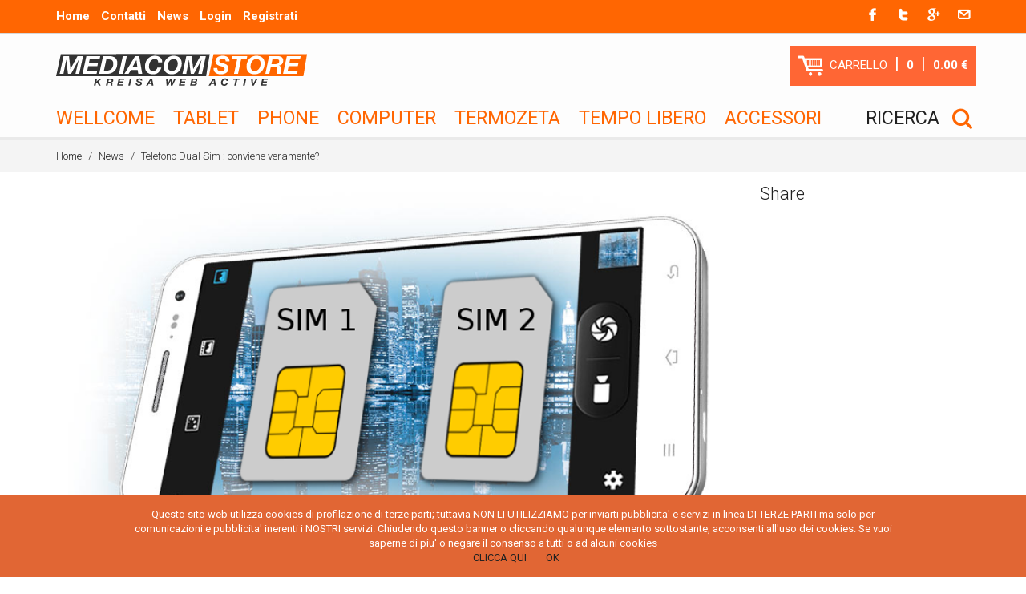

--- FILE ---
content_type: text/html; charset=ISO-8859-1
request_url: https://www.mediacomstore.it/ITA/news/telefono-dual-sim-conviene-veramente.html
body_size: 9489
content:
<!DOCTYPE html>
<html>
<head>

<!-- Basic -->
<meta http-equiv="content-type" content="text/html; charset=ISO-8859-1" />
<meta name="author" content="Kreisa">
<title>telefono dual sim</title>
<meta name="description" content="telefono dualsim , a chi conviene? Miglior telefono dualsim? Smartphone dualsim.">
<meta name="keywords" content="Official Mediacom Store" />
<meta property="og:url" content="https://www.mediacomstore.it/ITA/news/telefono-dual-sim-conviene-veramente.html" />
<meta property="og:type" content="website" />
<meta property="og:title" content="telefono dual sim" />
<meta property="og:description" content="telefono dualsim , a chi conviene? Miglior telefono dualsim? Smartphone dualsim." />
<meta property="og:image" content="https://www.mediacomstore.it/public/news/Smartphone-Dual-SIM.png" />
<meta name="robots" content="all" />
<meta name="msvalidate.01" content="451452E254733ED12FFAF651CD63004F" />
<link rel="shortcut icon" href="https://www.mediacomstore.it/favicon.ico">
<!-- Mobile Specific Metas -->
<meta name="viewport" content="width=device-width, initial-scale=1.0">
<!-- Web Fonts  -->
<link href="https://fonts.googleapis.com/css?family=Open+Sans:300,400,600,700,800%7CShadows+Into+Light" rel="stylesheet" type="text/css">
<!-- Icon Fonts  -->
<link rel="stylesheet" href="https://www.mediacomstore.it/font/style.css">
<!-- Vendor CSS -->
<link rel="stylesheet" href="https://www.mediacomstore.it/vendor/waves/waves.css">
<link rel="stylesheet" href="https://www.mediacomstore.it/vendor/slick/slick.css">
<link rel="stylesheet" href="https://www.mediacomstore.it/vendor/slick/slick-theme.css">
<link rel="stylesheet" href="https://www.mediacomstore.it/vendor/bootstrap-select/bootstrap-select.css"> 
<link rel="stylesheet" href="https://www.mediacomstore.it/vendor/nouislider/nouislider.css">
<!-- Magnific Popup core CSS file -->
<link rel="stylesheet" href="https://www.mediacomstore.it/vendor/magnific-popup/magnific-popup.css">
<!-- Custom CSS -->    

<link rel="stylesheet" href="https://www.mediacomstore.it/css/style.css">
<!-- SLIDER REVOLUTION 4.x CSS SETTINGS -->
<link rel="stylesheet" type="text/css" href="https://www.mediacomstore.it/vendor/rs-plugin/css/settings.css" media="screen" />
<!-- Head Libs -->

<!--[if IE]>
        <link rel="stylesheet" href="https://www.mediacomstore.it/css/ie.css">
        <![endif]-->
<!--[if lte IE 8]>
        <script src="https://cdnjs.cloudflare.com/ajax/libs/respond.js/1.3.0/respond.js"></script>
        <script src="https://cdnjs.cloudflare.com/ajax/libs/html5shiv/3.7/html5shiv.js"></script>
        <![endif]-->

<!-- Modernizr -->
<script src="https://www.mediacomstore.it/vendor/modernizr/modernizr.js"></script>
   <script>
  (function(i,s,o,g,r,a,m){i['GoogleAnalyticsObject']=r;i[r]=i[r]||function(){
  (i[r].q=i[r].q||[]).push(arguments)},i[r].l=1*new Date();a=s.createElement(o),
  m=s.getElementsByTagName(o)[0];a.async=1;a.src=g;m.parentNode.insertBefore(a,m)
  })(window,document,'script','//www.google-analytics.com/analytics.js','ga');

  ga('create', 'UA-26011481-2', 'auto');
  ga('require', 'displayfeatures');
  ga('send', 'pageview');

</script>
	

	
</head>

<body>
<div id="fb-root"></div>
<script>(function(d, s, id) {
var js, fjs = d.getElementsByTagName(s)[0];
if (d.getElementById(id)) return;
js = d.createElement(s); js.id = id;
js.src = "//connect.facebook.net/it_IT/sdk.js#xfbml=1&version=v2.6&appId=119916748048881";
fjs.parentNode.insertBefore(js, fjs);
}(document, 'script', 'facebook-jssdk'));</script>
<!--  <div id="loader-wrapper" class="loader-on">
<div id="loader"></div>
</div> -->
<!-- Modal Search -->
<div class="overlay overlay-scale">
  <button type="button" class="overlay-close">X</button>
  <div class="overlay__content">
    <form id="search-form" class="search-form outer" action="https://www.mediacomstore.it/ITA/cerca/index.html" method="get">
      <div class="input-group input-group--wd">
        <input type="text" name="cerca" class=" input--full" placeholder="sto cercando">
        <span class="input-group__bar"></span> </div>
      <button class="btn btn--wd text-uppercase wave waves-effect">Cerca</button>
    </form>
  </div>
</div>
<!-- / end Modal Search -->

<!-- Modal -->
<div class="modal quick-view zoom" id="quickView"  style="opacity: 1">
  <div class="modal-dialog">
    <div class="modal-content"> </div>
  </div>
</div>
<!-- /.modal -->

<div class="wrapper"> 
  <!-- Header section -->
  <header class="header header--sticky">
  <div class="header-line hidden-xs">
  <div class="container">
    <div class="pull-left">
      <div class="user-links">
        <ul>
  <li class="user-links__item"><a href="https://www.mediacomstore.it/">Home</a></li>
  <li class="user-links__item"><a href="https://www.mediacomstore.it/ITA/contatti.html">Contatti</a></li>
  <li class="user-links__item"><a href="https://www.mediacomstore.it/ITA/news.html">News</a></li>
  <li class="user-links__item"><a data-toggle="modal" data-target="#logination" href="#logination">Login</a></li>
  <li class="user-links__item"><a href="https://www.mediacomstore.it/ITA/registrazione.html">Registrati</a></li>

          
   
</ul>      </div>
    </div>
    <div class="pull-right">
      <div class="social-links social-links--colorize">
        <ul>
            <li class="social-links__item"><a target="_blank" class="icon icon-facebook" href="https://www.facebook.com/pages/Mediacomstore/523942061067883?ref=hl"></a></li>
            <li class="social-links__item"><a target="_blank" class="icon icon-twitter" href="https://twitter.com/MediacomStore"></a></li>
            <li class="social-links__item"><a target="_blank" class="icon icon-google" href="https://plus.google.com/+MediacomstoreItPlus/about"></a></li>
            <li class="social-links__item"><a class="icon icon-mail" href="mailto:info@mediacomstore.it"></a></li>
        </ul>
      </div>
    </div>        
  </div>
</div>




<nav class="navbar navbar-wd" id="navbar">
  <div class="container">
    <div class="navbar-header">
      <button type="button" class="navbar-toggle" id="slide-nav"> <span class="icon-bar"></span> <span class="icon-bar"></span> <span class="icon-bar"></span> </button>
      <!--  Logo  --> 
      <a class="logo" href="https://www.mediacomstore.it/">
        <img class="logo-default" src="https://www.mediacomstore.it/img/logo.png" alt=""/> 
        <img class="logo-mobile" src="https://www.mediacomstore.it/img/logo-mobile.png" alt=""/> 
        <img class="logo-transparent" src="https://www.mediacomstore.it/img/logo-transparent.png" alt=""/> 
      </a> 
      <!-- End Logo --> 
    </div>
    </div>
    <div class="container">
    <div class="pull-left search-focus-fade" id="slidemenu">
      <div class="slidemenu-close visible-xs"><span style="font-size: 18px;" class="icon-clear"></span></div>
      <ul class="nav navbar-nav">     
 
                     <li class="">
           <a href="#" class="dropdown-toggle">
             <span class="link-name">Wellcome</span>
          </a>
             <ul class="dropdown-menu animated fadeIn" role="menu">
                                
                <li><a class="" href="https://www.mediacomstore.it/ITA/catalogo/promo-wellcome.html">Promo del Mese</a></li>
                                
                <li><a class="" href="https://www.mediacomstore.it/ITA/catalogo/offerte.html">Offerte</a></li>
                                
                
             </ul>
            </li>
                   <li class="">
           <a href="#" class="dropdown-toggle">
             <span class="link-name">Tablet</span>
          </a>
             <ul class="dropdown-menu animated fadeIn" role="menu">
                                
                <li><a class="" href="https://www.mediacomstore.it/ITA/catalogo/smartpad-iyo.html">SmartPad IYO</a></li>
                                
                <li><a class="" href="https://www.mediacomstore.it/ITA/catalogo/smartpad-azimut.html">SmartPad Azimut</a></li>
                                
                <li><a class="" href="https://www.mediacomstore.it/ITA/catalogo/smartpad-kids.html">Smartpad Kids</a></li>
                                
                
             </ul>
            </li>
                   <li class="">
           <a href="#" class="dropdown-toggle">
             <span class="link-name">Phone</span>
          </a>
             <ul class="dropdown-menu animated fadeIn" role="menu">
                                
                <li><a class="" href="https://www.mediacomstore.it/ITA/catalogo/phonepad-duo-s.html">PhonePad Duo S</a></li>
                                
                <li><a class="" href="https://www.mediacomstore.it/ITA/catalogo/facile.html">Facile</a></li>
                                
                <li><a class="" href="https://www.mediacomstore.it/ITA/catalogo/realme.html">Realme</a></li>
                                
                
             </ul>
            </li>
                   <li class="">
           <a href="#" class="dropdown-toggle">
             <span class="link-name">Computer</span>
          </a>
             <ul class="dropdown-menu animated fadeIn" role="menu">
                                
                <li><a class="" href="https://www.mediacomstore.it/ITA/catalogo/smartbook.html">SmartBook</a></li>
                                
                <li><a class="" href="https://www.mediacomstore.it/ITA/catalogo/mini-pc.html">Mini-PC</a></li>
                                
                <li><a class="" href="https://www.mediacomstore.it/ITA/catalogo/rogue.html">Rogue</a></li>
                                
                
             </ul>
            </li>
                   <li class="">
           <a href="#" class="dropdown-toggle">
             <span class="link-name">Termozeta</span>
          </a>
             <ul class="dropdown-menu animated fadeIn" role="menu">
                                
                <li><a class="" href="https://www.mediacomstore.it/ITA/catalogo/clima.html">Clima</a></li>
                                
                <li><a class="" href="https://www.mediacomstore.it/ITA/catalogo/piccoli-elettrodomestici.html">Piccoli Elettrodomestici</a></li>
                                
                <li><a class="" href="https://www.mediacomstore.it/ITA/catalogo/selfcare.html">HealthCare</a></li>
                                
                
             </ul>
            </li>
                   <li class="">
           <a href="#" class="dropdown-toggle">
             <span class="link-name">Tempo Libero</span>
          </a>
             <ul class="dropdown-menu animated fadeIn" role="menu">
                                
                <li><a class="" href="https://www.mediacomstore.it/ITA/catalogo/sportline.html">SportLine/Watch</a></li>
                                
                <li><a class="" href="https://www.mediacomstore.it/ITA/catalogo/smart-tv.html">Smart TV</a></li>
                                
                <li><a class="" href="https://www.mediacomstore.it/ITA/catalogo/audio.html">Audio</a></li>
                                
                <li><a class="" href="https://www.mediacomstore.it/ITA/catalogo/homeliving.html">HomeLiving</a></li>
                                
                <li><a class="" href="https://www.mediacomstore.it/ITA/catalogo/mobilita-elettrica.html">Mobilità Elettrica</a></li>
                                
                <li><a class="" href="https://www.mediacomstore.it/ITA/catalogo/e-bike-vivo.html">E-Bike Vivo</a></li>
                                
                <li><a class="" href="https://www.mediacomstore.it/ITA/catalogo/gaming.html">Gaming</a></li>
                                
                
             </ul>
            </li>
                   <li class="">
           <a href="#" class="dropdown-toggle">
             <span class="link-name">Accessori</span>
          </a>
             <ul class="dropdown-menu animated fadeIn" role="menu">
                                
                <li><a class="" href="https://www.mediacomstore.it/ITA/catalogo/cover.html">Borse/Cover/Batterie</a></li>
                                
                <li><a class="" href="https://www.mediacomstore.it/ITA/catalogo/powerbank.html">PowerBank</a></li>
                                
                <li><a class="" href="https://www.mediacomstore.it/ITA/catalogo/cavi-alimentazione.html">Cavi/Alimentazione</a></li>
                                
                <li><a class="" href="https://www.mediacomstore.it/ITA/catalogo/networking.html">Networking</a></li>
                                
                <li><a class="" href="https://www.mediacomstore.it/ITA/catalogo/input-docking.html">Input/Docking</a></li>
                                
                <li><a class="" href="https://www.mediacomstore.it/ITA/catalogo/storage.html">Storage</a></li>
                                
                <li><a class="" href="https://www.mediacomstore.it/ITA/catalogo/parti-ricambio.html">Parti Ricambio</a></li>
                                
                
             </ul>
            </li>
        

        
        <!-- <li><a href="#" class="wave"><span class="link-name">News</span></a></li> -->


      </ul>
    </div>
    
    <div class="pull-right header__search hidden-xs"> 
    <a style="font-size: 1.8em;" href="#" class="btn dropdown-toggle btn--links--dropdown header__dropdowns__button search-open">
    <span class="hidden-md hidden-sm">RICERCA</span> <span class="icon icon-search" style="display:inline; vertical-align:middle; font-size:25px; color:#FF6602; margin-left:10px;"></span></a> 
    </div>
        
  </div> 
  
  
<div class="header__dropdowns-container">
  <div class="header__dropdowns">
    <div class="header__search pull-left visible-xs"> <a href="#" class="btn dropdown-toggle btn--links--dropdown header__dropdowns__button search-open">
    <span class="icon icon-search"></span></a> 
    </div>
    <div id="carrello_ajax" style="display:inline">
     
<div class="header__cart pull-left">
      
      <div class="dropdown pull-right">
        <a href="#" class="btn dropdown-toggle btn--links--dropdown header__cart__button header__dropdowns__button" data-toggle="dropdown">
          <span class="icon icon-bag-alt visible-xs"></span>
          <span class="badge badge--menu visible-xs">0</span>

          <div class="hidden-xs" style="background-color:#FF6634; color:#fff; padding: 0px 10px; font-size:15px">
          <span class="icon icon-ecommerce" style="color:#fff; display:inline;vertical-align: middle;"></span> 
          CARRELLO <strong style="font-size:20px; padding:0px 5px">|</strong> 
          <strong>0</strong> 
          <strong style="font-size:20px; padding:0px 5px">|</strong> 
          <strong>0.00 &euro;</strong>
          </div>
        </a>
        <div style="background:#fff;border-bottom:0px" class="dropdown-menu animated fadeIn shopping-cart" role="menu">
          
          <div class="shopping-cart__settings"><a href="#" class="icon icon-clear"></a></div>
          <div class="shopping-cart__top text-uppercase">CARRELLO(0)</div>
          
          <ul>
   
                        
          </ul>
          
          <div class="shopping-cart__bottom">
                          Nessun prodoto nel carrello.
                      </div>
         
        </div>
      </div>
    </div>       
    </div>
    
    
    <div class="dropdown pull-right visible-xs"> 
    <a href="#" class="btn dropdown-toggle btn--links--dropdown header__dropdowns__button" data-toggle="dropdown"><span style="" class="icon icon-user-circle"></span></a>
    <ul class="dropdown-menu ul-row animated fadeIn" role="menu" style="background-color:#fff">
    
    <li class='li-col list-user-menu'>
        <ul>
  <li class="user-links__item"><a href="https://www.mediacomstore.it/">Home</a></li>
  <li class="user-links__item"><a href="https://www.mediacomstore.it/ITA/contatti.html">Contatti</a></li>
  <li class="user-links__item"><a href="https://www.mediacomstore.it/ITA/news.html">News</a></li>
  <li class="user-links__item"><a data-toggle="modal" data-target="#logination" href="#logination">Login</a></li>
  <li class="user-links__item"><a href="https://www.mediacomstore.it/ITA/registrazione.html">Registrati</a></li>

          
   
</ul>    </li>
    </ul>
    </div>    
    
</div>
</div>
  
</nav>

  </header>
  <!-- End Header section -->
  
  

    <div id="pageContent">


<section class="breadcrumbs  hidden-xs">
  <div class="container">
    <ol class="breadcrumb breadcrumb--wd pull-left">
      <li><a href="#">Home</a></li>
      <li><a href="https://www.mediacomstore.it/ITA/news/lista.html">News</a></li>
      <li class="active">Telefono Dual Sim : conviene veramente?</li>
    </ol>
  </div>
</section>



    <section class="content">
      <div class="container">
        <div class="row">
          <div class="col-md-9 aside-column" style="padding-top:10px">

				<section class="content">
				  <div class="container blog-post-content">
					<div class="row">
					  <div class="col-md-12">
             <img src="https://www.mediacomstore.it/public/news/Smartphone-Dual-SIM.png" style="width:100%"><br><br>
             
             <b><i>27/03/2015</i></b><br>
             <h1>Telefono Dual Sim : conviene veramente?</h1>
             <p>&nbsp;Due &egrave; meglio che uno?<br />
Un telefono dualsim &egrave; veramente utile? In quali casi?</p>
<p>Sono molti i casi in cui pu&ograve; essere utile , o addirittura indispensabile, avere a disposizione un telefono (smartphone) dual sim. Identifichiamo alcuni casi:<br />
- Poter differenziare il numero privato da quello lavorativo.<br />
- Per ottimizzare le offerte di 2 operatori (una sim per chiamare e l'altra per navigare)<br />
- Durante i viaggi per avere una sim &quot;locale&quot; per le chiamate e la connettivit&agrave;.<br />
- Poter avere un numero riservato a pochi &quot;intimi&quot;</p>
<p>Tanti altri potrebbero essere i casi, e considerando il costo competitivo di tutti i modelli Mediacom, non esitiamo ad affermare che DUE &egrave; MEGLIO CHE UNO!!!!</p>             <br>
             <a href="https://www.mediacomstore.it/ITA/news/lista.html">&laquo; torna alla lista</a><br><br>
            </div>

	
					</div>


				  </div>
				</section>
				
            <div class="divider divider--md visible-sm"></div>
          </div>
          <div class="col-md-3">
            <h4>Share</h4>
						<div class="social-links social-links--colorize social-links--dark social-links--large">
							 <div class="fb-like" data-href="https://www.mediacomstore.it/ITA/news/telefono-dual-sim-conviene-veramente.html" data-layout="button_count" data-action="like" data-show-faces="false" data-share="true"></div>
						</div>
            <div class="divider divider--md"></div>
                        </div>
        </div>
      </div>
    </section>




























</div>
 

  <footer class="footer">
  <div class="footer__links hidden-xs" style="padding: 0px 0px;">
  <div class="container">
    <div class="row">
      <div class="col-sm-6">
        <div class="h-links-list">
          <ul>
<!--             <li><a href="#">Site Map</a></li>
            <li><a href="#">Search Terms</a></li>
            <li><a href="#">Orders and Returns</a></li>
            <li><a href="#">Contact Us</a></li>
            <li><a href="#">RSS</a></li> -->
          </ul>
        </div>
      </div>
      <div class="col-sm-6">
        <div class="h-links-list text-right">
          <ul>
<!--             <li><a href="#">About Us</a></li>
            <li><a href="#">Customer Service</a></li> -->
          </ul>
        </div>

      </div>
    </div>
  </div>
</div>
<div class="footer__column-links">
  <div class="back-to-top"> <a href="#top" class="btn btn--round btn--round--lg"><span class="icon-arrow-up"></span></a></div>
  <div class="container">
    <div class="row">


            
      <div class="col-sm-2 col-md-kreisa mobile-collapse"> 
        <h5 class="title text-uppercase mobile-collapse__title">info</h5>
        <div class="v-links-list mobile-collapse__content">
          <ul>
                        <li><a href="https://www.mediacomstore.it/ITA/page/mediacom-educational.html">MEDIACOM EDUCATIONAL</a></li>
                       <li><a href="https://www.mediacomstore.it/ITA/page/guida-alla-scelta.html">GUIDA ALLA SCELTA</a></li>
            
          </ul>
        </div>         
      </div>
          
      <div class="col-sm-2 col-md-kreisa mobile-collapse"> 
        <h5 class="title text-uppercase mobile-collapse__title">acquisti facili</h5>
        <div class="v-links-list mobile-collapse__content">
          <ul>
                        <li><a href="https://www.mediacomstore.it/ITA/page/pagamenti.html">PAGAMENTI</a></li>
                       <li><a href="https://www.mediacomstore.it/ITA/page/spedizioni-e-consegne.html">SPEDIZIONI E CONSEGNE</a></li>
            
          </ul>
        </div>         
      </div>
          
      <div class="col-sm-2 col-md-kreisa mobile-collapse"> 
        <h5 class="title text-uppercase mobile-collapse__title">sicurezza totale</h5>
        <div class="v-links-list mobile-collapse__content">
          <ul>
                        <li><a href="https://www.mediacomstore.it/ITA/page/garanzie-per-il-cliente.html">GARANZIE PER IL CLIENTE</a></li>
                       <li><a href="https://www.mediacomstore.it/ITA/page/privacy.html">PROTEZIONE DELLA PRIVACY</a></li>
                       <li><a href="https://www.mediacomstore.it/ITA/page/diritto-di-recesso.html">DIRITTO DI RECESSO</a></li>
            
          </ul>
        </div>         
      </div>
          
      <div class="col-sm-2 col-md-kreisa mobile-collapse"> 
        <h5 class="title text-uppercase mobile-collapse__title">servizio completo</h5>
        <div class="v-links-list mobile-collapse__content">
          <ul>
                        <li><a href="https://www.mediacomstore.it/ITA/page/offerte-personalizzate.html">OFFERTE PERSONALIZZATE</a></li>
                       <li><a href="https://www.mediacomstore.it/ITA/page/assistenza-clienti.html">ASSISTENZA CLIENTI</a></li>
            
          </ul>
        </div>         
      </div>
     
      <div class="col-sm-4 col-md-kreisa mobile-collapse">
        <h5 class="title text-uppercase mobile-collapse__title">Mediacom Store</h5>
        <div class="v-links-list mobile-collapse__content">
          <ul>
            <li class="icon icon-telephone">xxxxx</li>
            <li class="icon icon-clock">9.00 - 13.00 | 16.00 - 18.00</li>
            <li class="icon icon-mail"><a href="mailto:info@mediacomstore.it">info@mediacomstore.it</a></li>
            
          </ul>
        </div>
      </div>
    </div>
  </div>
</div>
<div class="footer__subscribe">
  <div class="container">
    <div class="row">
      
      <div class="col-sm-5 col-md-6">
        <div class="social-links social-links--colorize social-links--large">
          <ul>
            <li class="social-links__item"><a target="_blank" class="icon icon-facebook" href="https://www.facebook.com/pages/Mediacomstore/523942061067883?ref=hl"></a></li>
            <li class="social-links__item"><a target="_blank" class="icon icon-twitter" href="https://twitter.com/MediacomStore"></a></li>
            <li class="social-links__item"><a target="_blank" class="icon icon-google" href="https://plus.google.com/+MediacomstoreItPlus/about"></a></li>
            <li class="social-links__item"><a class="icon icon-mail" href="mailto:info@mediacomstore.it"></a></li>
          </ul>
        </div>
      </div>
    </div>
  </div>
</div>

<div class="footer__bottom">      
  <div class="container">
    <span class="text-uppercase" style="float:left">Copyright 2024 <b>mediacomstore</b> - Tutti i diritti sono riservati Kreisa srl p.iva 04703760654</span>        
    <span class="text-uppercase text-right" style="float:right">credits.<a href="http://www.kreisa.it" target="_blank">kreisa</a></span>
  </div>
</div>
  </footer>
</div>

<div class="modal fade" id="blocco_dati">
  <div class="modal-dialog">
    <div class="modal-content" >
      <button type="button" class="close icon-clear" data-dismiss="modal"></button>
      
        <div class="divider divider--xs"></div>
          <strong>Privacy</strong><br>
          I dati personali sono raccolti con la finalita' di registrare il cliente ed attivare nei suoi confronti le procedure per l'esecuzione del contratto e le relative necessarie comunicazioni; tali dati sono trattati elettronicamente nel rispetto delle leggi vigenti e potranno essere esibiti soltanto su richiesta della autorita' giudiziaria ovvero di altre autorita' all'uopo per legge autorizzante. L'interessato gode dei diritti di cui all'art. 7 d. lgs. 196/2003, e cioe': di chiedere conferma della esistenza presso la sede di MALLWARE s.r.l. dei propri dati personali; di conoscere la loro origine, la logica e le finalita' del loro trattamento; di ottenere l'aggiornamento, la rettifica, e la integrazione; di chiederne la cancellazione, la trasformazione in forma anonima o il blocco in caso di trattamento illecito; di opporsi al loro trattamento per motivi legittimi o nel caso di utilizzo dei dati per invio di materiale pubblicitario, informazioni commerciali, ricerche di mercato, di vendita diretta e di comunicazione commerciale interattiva. L'ottenimento della cancellazione dei propri dati personali e' subordinato all'invio di una comunicazione scritta inviata tramite fax (081 8507469) o spedizione postale alla sede della societa'. Titolare alla raccolta dei dati personali e' MALLWARE S.r.l. Via Manzoni 73 - 84018 Scafati (SA).
          MALLWARE garantisce che ogni informazione fornita a fini promozionali verra' trattata in conformita' al Decreto LGS. 196/2003. MALLWARE comunica inoltre che ai sensi del decreto Lgs. 196/2003 i dati degli utenti forniti al momento della sottoscrizione dell'ordine di acquisto e/o della compilazione della fattura sono esclusi dal consenso dell'interessato in quanto raccolti in base agli obblighi fiscali/tributari previsti dalla legge, dai regolamenti e dalla normativa comunitaria e, in ogni caso, al solo fine di consentire degli obblighi derivanti dal contratto di acquisto cui e' parte interessato e/o per l'acquisizione delle necessarie informative contrattuali sempre ed esclusivamente attivate su richiesta di quest'ultimo (Art. 24, Lett. A e B, D. LGS. 196/2003).         
        
    </div>
  </div>
</div>

<div class="modal fade bs-example-modal-sm" role="dialog" id="modalAddToCart">
  <div class="modal-dialog modal-sm">
    <div class="modal-content">
      <button type="button" class="close icon-clear" data-dismiss="modal"></button>
      <div class="text-center">
        <div class="divider divider--xs"></div>
        <p>Prodotto inserito nel carrello </p>
        <div class="divider divider--xs"></div>
        <a href="https://www.mediacomstore.it/ITA/carrello.html" class="btn btn--wd">Vai al carrello</a>
        <div class="divider divider--xs"></div>
        <a href="#" data-dismiss="modal" class="btn btn--wd">Continua lo shopping</a>
        <div class="divider divider--xs"></div>

      </div>
    </div>
  </div>
</div>



<div class="modal fade" id="logination">
  <div class="modal-dialog">
    <div class="modal-content" >
      <button type="button" class="close icon-clear" data-dismiss="modal"></button>
   

        <div class="row">
          <div class="col-md-12">
            <div class="card card--form"> 
            <a href="#" class="icon card--form__icon icon-user-circle"></a>
             
              <form class="contact-form" action="https://www.mediacomstore.it/inc/verifica_login.php" name="form_login" id="form_login" method="post" onSubmit="javascript: return Login(this);">
                <input required name="email" type="email" class="input--wd input--wd--full" placeholder="Email">
                <input required name="password" type="password" class="input--wd input--wd--full" placeholder="Password">
                
                <div class="divider divider--xs"></div>
                <button type="submit" class="btn btn--wd text-uppercase wave waves-effect">Login</button>
              </form>
              <div class="card--form__footer">
              <strong style="font-size:16px">Hai dimenticato la password?</strong><br><br>
              <form action="https://www.mediacomstore.it/inc/recupera_password.php" name="form_recupera" id="form_recupera" method="post" onSubmit="javascript: return Recupera(this);">
               <input required name="email" type="email" class="input--wd input--wd--full" placeholder="Email"><br><br>
                <button type="submit" class="btn btn--wd text-uppercase wave waves-effect">Recupera</button>
              </form>
              <br>
              <strong style="font-size:16px">Sei un nuovo utente?</strong><br><br>
              <div class="text-center"><a href="https://www.mediacomstore.it/ITA/registrazione.html" class="btn btn--wd text-uppercase wave">Registrati adesso</a></div>
              </div>
            </div>
          </div>
        </div>
  
    </div>
  </div>
</div>






<!-- Vendor --> 
<!-- jQuery 1.10.1--> 
<script src="https://www.mediacomstore.it/vendor/jquery/jquery.js"></script> 
<!-- Bootstrap 3--> 
<script src="https://www.mediacomstore.it/vendor/bootstrap/bootstrap.min.js"></script> 
<!-- Specific Page Vendor --> 
<script src="https://www.mediacomstore.it/vendor/waves/waves.min.js"></script> 
<script src="https://www.mediacomstore.it/vendor/slick/slick.js"></script> 
<script src="https://www.mediacomstore.it/vendor/bootstrap-select/bootstrap-select.min.js"></script> 
<script src="https://www.mediacomstore.it/vendor/parallax/jquery.parallax-1.1.3.js"></script> 
<script src="https://www.mediacomstore.it/vendor/waypoints/jquery.waypoints.min.js"></script> 
<script src="https://www.mediacomstore.it/vendor/waypoints/sticky.min.js"></script> 
<script src="https://www.mediacomstore.it/vendor/doubletaptogo/doubletaptogo.js"></script> 
<script src="https://www.mediacomstore.it/vendor/elevatezoom/jquery.elevatezoom.js"></script> 
<script src="https://www.mediacomstore.it/vendor/isotope/isotope.pkgd.min.js"></script> 
<script src="https://www.mediacomstore.it/vendor/imagesloaded/imagesloaded.pkgd.min.js"></script> 
<script src="https://www.mediacomstore.it/vendor/nouislider/nouislider.min.js"></script>
<!-- Magnific Popup core JS file --> 
<script src="https://www.mediacomstore.it/vendor/magnific-popup/jquery.magnific-popup.min.js"></script> 
<script src="https://www.mediacomstore.it/vendor/countdown/jquery.plugin.min.js"></script> 
<script src="https://www.mediacomstore.it/vendor/countdown/jquery.countdown.min.js"></script> 
<!-- jQuery form validation --> 
<script src="https://www.mediacomstore.it/vendor/form/jquery.form.js"></script> 
<script src="https://www.mediacomstore.it/vendor/form/jquery.validate.min.js"></script> 
<!-- Custom --> 
<script src="https://www.mediacomstore.it/js/custom.js"></script> 
<script src="https://www.mediacomstore.it/js/custom-layout4.js"></script> 
<script src="https://www.mediacomstore.it/js/fun.js?t=20260120215604"></script> 

<!-- SLIDER REVOLUTION 4.x SCRIPTS  --> 
<script type="text/javascript" src="https://www.mediacomstore.it/vendor/rs-plugin/js/jquery.themepunch.tools.min.js"></script> 
<script type="text/javascript" src="https://www.mediacomstore.it/vendor/rs-plugin/js/jquery.themepunch.revolution.min.js"></script> 
<script type="text/javascript">

				jQuery(document).ready(function() {
				
					
								
					jQuery('.tp-banner').show().revolution(
					{
						dottedOverlay:"none",
						delay:16000,
						startwidth:1170,
						startheight:650,
						hideThumbs:200,
						hideTimerBar:"on",
						
						thumbWidth:100,
						thumbHeight:50,
						thumbAmount:5,
						
						navigationType:"none",
						navigationArrows:"",
						navigationStyle:"",
						
						touchenabled:"on",
						onHoverStop:"on",
						
						swipe_velocity: 0.7,
						swipe_min_touches: 1,
						swipe_max_touches: 1,
						drag_block_vertical: false,
												
						parallax:"mouse",
						parallaxBgFreeze:"on",
						parallaxLevels:[7,4,3,2,5,4,3,2,1,0],
												
						keyboardNavigation:"off",
						
						navigationHAlign:"center",
						navigationVAlign:"bottom",
						navigationHOffset:0,
						navigationVOffset:20,

						soloArrowLeftHalign:"left",
						soloArrowLeftValign:"center",
						soloArrowLeftHOffset:20,
						soloArrowLeftVOffset:0,

						soloArrowRightHalign:"right",
						soloArrowRightValign:"center",
						soloArrowRightHOffset:20,
						soloArrowRightVOffset:0,
								
						shadow:0,
						fullWidth:"off",
						fullScreen:"off",

						spinner:"",
						
						stopLoop:"off",
						stopAfterLoops:-1,
						stopAtSlide:-1,

						shuffle:"off",
						
						autoHeight:"off",						
						forceFullWidth:"off",						
												
												
												
						hideThumbsOnMobile:"off",
						hideNavDelayOnMobile:1500,						
						hideBulletsOnMobile:"off",
						hideArrowsOnMobile:"off",
						hideThumbsUnderResolution:0,
						
						hideSliderAtLimit:0,
						hideCaptionAtLimit:0,
						hideAllCaptionAtLilmit:0,
						startWithSlide:0,
						fullScreenOffsetContainer: ".header"	
					});
					
					
					
									
				});	//ready
				
			</script>

     
	
	
<script src="https://www.mediacomstore.it/cookiechoices.js"></script>
<script>
document.addEventListener("DOMContentLoaded", function(event) {
cookieChoices.showCookieConsentBar(
"Questo sito web utilizza cookies di profilazione di terze parti; tuttavia NON LI UTILIZZIAMO per inviarti pubblicita' e servizi in linea DI TERZE PARTI ma solo per comunicazioni e pubblicita' inerenti i NOSTRI servizi. Chiudendo questo banner o cliccando qualunque elemento sottostante, acconsenti all'uso dei cookies. Se vuoi saperne di piu' o negare il consenso a tutti o ad alcuni cookies", 
"OK", 
"CLICCA QUI", 
"https://www.mediacomstore.it/ITA/page/privacy.html"
);
});
</script>
      
</body>
</html>

--- FILE ---
content_type: text/css
request_url: https://www.mediacomstore.it/vendor/slick/slick-theme.css
body_size: 1788
content:
@charset 'UTF-8';
/* Slider */
.slick-loading .slick-list
{
    background: #fff url('./ajax-loader.gif') center center no-repeat;
}

/* Icons */
@font-face
{
    font-family: 'slick';
    font-weight: normal;
    font-style: normal;

    src: url('./fonts/slick.eot');
    src: url('./fonts/slick.eot?#iefix') format('embedded-opentype'), url('./fonts/slick.woff') format('woff'), url('./fonts/slick.ttf') format('truetype'), url('./fonts/slick.svg#slick') format('svg');
}
/* Arrows */
.slick-prev,
.slick-next
{
    font-size: 0;
    line-height: 0;
    position: absolute;
    top: 50%;
    display: block;
    width: 22px;
    height: 22px;
    margin-top: -11px;
    padding: 0;
    cursor: pointer;
    color: transparent;
    border: none;
    outline: none;
    background: transparent;
	z-index: 200;

}

.slick-prev:hover,
.slick-prev:focus,
.slick-next:hover,
.slick-next:focus
{
    color: transparent;
    outline: none;
    background: transparent;
}
.slick-prev:hover:before,
.slick-prev:focus:before,
.slick-next:hover:before,
.slick-next:focus:before
{
    opacity: 1;
}
.slick-prev.slick-disabled:before,
.slick-next.slick-disabled:before,
.slick-prev.slick-disabled:after,
.slick-next.slick-disabled:after
{
    opacity: .25;
}

.slick-prev:before,
.slick-next:before
{
    font-family: 'Welldone';
    font-size: 22px;
    line-height: 22px;

	color: #ccc;
	cursor: pointer;
	
    -webkit-font-smoothing: antialiased;
    -moz-osx-font-smoothing: grayscale;
}

.slick-prev
{
    left: -45px;
}
[dir='rtl'] .slick-prev
{
    right: -45px;
    left: auto;
}
.slick-prev:before
{
    content: "\e603";
}
[dir='rtl'] .slick-prev:before
{
    content: "\e602";
}

.slick-next
{
    right: -45px;
}
[dir='rtl'] .slick-next
{
    right: auto;
    left: -45px;
}
.slick-next:before
{
    content: "\e602";
}
[dir='rtl'] .slick-next:before
{
    content: "\e603";
}

@media (max-width: 767px) {
	.mobile-special-arrows .slick-prev,
	.mobile-special-arrows .slick-next,
	.mobile-special-arrows .slick-prev:hover,
	.mobile-special-arrows .slick-prev:focus,
	.mobile-special-arrows .slick-next:hover,
	.mobile-special-arrows .slick-next:focus
	{
		width: 50px;
		height: 124px;
		margin-top: -62px;
		padding: 0;
		background: inherit;
	}
	.mobile-special-arrows .slick-prev {
		left: 0;
	}
	.mobile-special-arrows .slick-next {
		right: 0;
	}
	.mobile-special-arrows .slick-prev,
	.mobile-special-arrows .slick-prev:hover,
	.mobile-special-arrows .slick-prev:focus {
		background: url('images/arrow-xs-prev.png') center center no-repeat rgba(0,0,0,0.1);
		border-radius: 10px;
		/*border-radius: 0 10px 10px 0;*/
	}
	.mobile-special-arrows .slick-next,	
	.mobile-special-arrows .slick-next:hover,
	.mobile-special-arrows .slick-next:focus	{
		background: url('images/arrow-xs-next.png') center center no-repeat rgba(0,0,0,0.1);
		border-radius: 10px;
		/*border-radius: 10px 0 0 10px;*/
	}
	.mobile-special-arrows .slick-prev:before,
	.mobile-special-arrows .slick-next:before	{ 
		display: none;
	}	
}

/* Dots */
.slick-slider
{
    margin: 0;
	padding: 0;
	list-style: none;
}
.slick-slider.nav-dot
{
	margin-bottom: 75px;
}
@media (max-width: 767px) {
	.slick-slider
	{
		margin-bottom: 30px;
	}
}
.slick-dots
{
    position: absolute;
    bottom: -45px;

    display: block;

    width: 100%;
    padding: 0;

    list-style: none;

    text-align: center;
}
.slick-dots li
{
    position: relative;

    display: inline-block;

    width: 20px;
    height: 20px;
    margin: 0 5px;
    padding: 0;

    cursor: pointer;
}
.slick-dots li button
{
    font-size: 0;
    line-height: 0;

    display: block;

    width: 20px;
    height: 20px;
    padding: 5px;

    cursor: pointer;

    color: transparent;
    border: 0;
    outline: none;
    background: transparent;
}
.slick-dots li button:hover,
.slick-dots li button:focus
{
    outline: none;
}
.slick-dots li button:hover:before,
.slick-dots li button:focus:before
{
    opacity: 1;
}
.slick-dots li button:before
{
    font-family: 'slick';
    font-size: 6px;
    line-height: 20px;

    position: absolute;
    top: 0;
    left: 0;

    width: 20px;
    height: 20px;

    content: '\2022';
    text-align: center;

    opacity: .25;
    color: black;

    -webkit-font-smoothing: antialiased;
    -moz-osx-font-smoothing: grayscale;
}
.slick-dots li.slick-active button:before
{
    opacity: .75;
    color: black;
	font-size: 12px;
}

/*Arrow Top - not for mobile */

.slick-slider.slick-vertical .slick-track {
	top: 1px;
}
.slick-slider.slick-vertical
{
    margin-bottom: -1px;
}
.nav-top .slick-prev,
.nav-top .slick-next {
	position: absolute;
	top: 0;
	margin-top: -45px;
	text-align: center;
	-webkit-tap-highlight-color: transparent;
}
.nav-top .slick-prev:before,
.nav-top .slick-next:before {
	font-size: 16px;
}
.nav-top .slick-next {
	right: 0;
}
.nav-top .slick-prev {
	left: auto;
	right: 25px;
}
.nav-mobile .slick-prev,
.nav-mobile .slick-next
{
    top: 50% !important;
    width: 22px !important;
    height: 50px !important;
    margin-top: -25px !important;
	background: rgba(0,0,0,0.1);
}
.nav-mobile .slick-next {
	right: 0 !important;
}
.nav-mobile .slick-prev {
	left: 0 !important;
}
@media (min-width: 768px) {
	.nav-inside, body.fullwidth  .slick-slider:not(.nav-top) {
		margin-left: 20px !important;
		margin-right: 20px !important;
	}
	.nav-inside .slick-prev , body.fullwidth  .slick-slider:not(.nav-top)  .slick-prev{
		left: -35px;
	}
	.nav-inside .slick-next , body.fullwidth  .slick-slider:not(.nav-top)  .slick-next{
		right: -35px;
	}
}
@media (min-width: 768px) {
	.single-slider .nav-inside, body.fullwidth  .aside-column .slick-slider:not(.nav-top) {
		margin-left: 0 !important;
		margin-right: 0 !important;
	}
	body.fullwidth .aside-column .slick-slider:not(.nav-top)  .slick-prev{
		left: 15px;
	}
	body.fullwidth  .aside-column .slick-slider:not(.nav-top)  .slick-next{
		right: 15px;
	}
}
@media (max-width: 767px) {
	.nav-inside .slick-prev,
	.nav-inside .slick-next,
	.nav-inside .slick-prev:hover,
	.nav-inside .slick-prev:focus,
	.nav-inside .slick-next:hover,
	.nav-inside .slick-next:focus
	{
		width: 50px;
		height: 124px;
		margin-top: -62px !important;
		padding: 0;
		background: inherit;
	}
	.nav-inside .slick-prev {
		left: 0px;
	}
	.nav-inside .slick-next {
		right: 0px;
	}
	.nav-inside .slick-prev,
	.nav-inside .slick-prev:hover,
	.nav-inside .slick-prev:focus {
		background: url('images/arrow-xs-prev.png') center center no-repeat rgba(0,0,0,0.1);
		border-radius: 5px;
	}
	.nav-inside .slick-next,	
	.nav-inside .slick-next:hover,
	.nav-inside .slick-next:focus	{
		background: url('images/arrow-xs-next.png') center center no-repeat rgba(0,0,0,0.1);
		border-radius: 5px;
	}
	.nav-inside .slick-prev:before,
	.nav-inside .slick-next:before	{ 
		display: none;
	}	
}

--- FILE ---
content_type: text/javascript
request_url: https://www.mediacomstore.it/js/custom.js
body_size: 17616
content:
var $j = jQuery.noConflict();
var $url_assoluto = "https://www.mediacomstore.it/";
// Uncommenting these lines if prototype.js is used

// if (Prototype.BrowserFeatures.ElementExtensions) {  
    // var disablePrototypeJS = function (method, pluginsToDisable) {
            // var handler = function (event) {
                // event.target[method] = undefined;
                // setTimeout(function () {
                    // delete event.target[method];
                // }, 0);
            // };
            // pluginsToDisable.each(function (plugin) { 
                // jQuery(window).on(method + '.bs.' + plugin, handler);
            // });
        // },
    // pluginsToDisable = ['collapse', 'dropdown', 'modal', 'tooltip', 'popover', 'tab'];
    // disablePrototypeJS('show', pluginsToDisable);
    // disablePrototypeJS('hide', pluginsToDisable);
// }


// Set Product Size 

function setProductSize(grid,width) {
			/*productW = width;
            var productCount = 0;
			var marginW = 0;
            if (grid.hasClass('row-view')) {
                var list_width = parseInt(grid.width());
                productW = list_width;
				productCount = 1;
            }
			else {
				var marginW = parseInt(grid.find('.product-preview-wrapper:first-child').css("margin-right"));
				var gridW = parseInt(grid.width());
				while (productW >= width) {
					productCount++;
					productW = gridW / productCount
				}
				if (productCount > 1) productCount = productCount - 1;
			}
            count_visible_items = productCount;
            productW = parseInt(gridW / productCount);
            grid.find('.product-preview-wrapper').css("width", productW - marginW);
			if (!grid.hasClass('row-view')) {
				grid.find('.product-preview').each(function() {
					setProductHeight()
				});
			}
			else {
				grid.find('.product-preview').each(function() {
					$j(this).find('.product-preview__image').css({
						'margin-bottom': ''
					})
				});
			}  */
}  
function setProductHeight() {
	/*$j('.product-preview').each(function() {
		var infoH = $j(this).find('.product-preview__info').outerHeight();
		$j(this).find('.product-preview__image').css({
			'margin-bottom': infoH + 'px'
		})
	});*/
}

function debouncer(func, timeout) {
    var timeoutID, timeout = timeout || 500;
    return function() {
        var scope = this,
            args = arguments;
        clearTimeout(timeoutID);
        timeoutID = setTimeout(function() {
            func.apply(scope, Array.prototype.slice.call(args));
        }, timeout);
    }
}

//Set product height

jQuery(function($j) {

    "use strict";
	
	var windowW = window.innerWidth || $j(window).width();

	if (windowW > 767) {
		setProductHeight()
	}

});

// MENU HOVER

jQuery(function($j) {

  "use strict";
 
  var windowW = window.innerWidth || $j(window).width();
   
  function menuIni(windowW) {

	  if (windowW > 768) {
		$j('ul.navbar-nav > li').addClass('hovernav');
		$j('ul.navbar-nav > li.hovernav').hover(
			function(){
				$j(this).addClass("open")
			},
			function(){
				$j(this).removeClass("open")
			}
		);
		$j('ul.navbar-nav > li li').hover(
			function(){
			  if ($j(this).children('ul.level-menu__dropdown').length) {
				$j(this).addClass('active');
				$j(this).children('ul.level-menu__dropdown').show().css({'opacity' : 0, 'left' : $j(this).width()})
				var off = $j(this).children('ul.level-menu__dropdown').offset();
				var l = off.left;
				var w = $j(this).children('ul.level-menu__dropdown').width();
				var docW = $j(".container").width();
				var isEntirelyVisible = (l + w <= docW);
							
				if (!isEntirelyVisible) {
					$j(this).children('ul.level-menu__dropdown').show().css({'opacity' : 1, 'right' : $j(this).width(), 'left' : 'auto'})
				} else {
					$j(this).children('ul.level-menu__dropdown').show().css({'opacity' : 1, 'left' : $j(this).width()})
				}
					  
			  }
			},
			function(){
			  if ($j(this).children('ul.level-menu__dropdown').length) {
				$j(this).removeClass('active');
				$j(this).children('ul.level-menu__dropdown').hide().css({'left':'auto', 'right':'auto'})
			  }
			}
	  );
	  } else {
		$j('ul.navbar-nav > li').removeClass('hovernav');
		$j('ul.navbar-nav > li li').unbind('mouseenter mouseleave');
		$j('.touch ul.navbar-nav > li > a').click(function( e ) {
			e.preventDefault();
		})
		$j('.touch ul.navbar-nav > li a').click(function() {
		  $j(this).parent('li').toggleClass('open');
		});
		/*$j('.touch ul.navbar-nav > li a span.link-name').click(function() {
		  var  url = $j(this).parent('a').attr("href");
		  window.location = url;
		});*/
		
	  };
  
  }
  
  menuIni(windowW);
  
  $j('.no-touch .hovernav a').click(function () {
    window.location = this.href;
  });
  
  var   prevW = windowW;
    
	$j(window).resize(debouncer(function(e) {

			var currentW = window.innerWidth || $j(window).width();
			if (currentW != prevW) {
				// start resize events					
					menuIni(currentW);
				// end resize events		
			}
			prevW = window.innerWidth || $j(window).width();
	}));
		
  
});

// Slide menu small Header

jQuery(function($j) {

    "use strict";

    $j("#openSlidemenu").click(function() {
        $j(".header--small #slidemenu").slideToggle(250, function() {
			$j(".header--small #slidemenu").toggleClass('open')
		});
        return false;
    });
	
	var prevW = window.innerWidth || $j(window).width();

    $j(window).resize(debouncer(function(e) {
			var currentW = window.innerWidth || $j(window).width();
			if (currentW != prevW) {
				// start resize events	
				if (currentW < 767) {
					$j(".header--small #slidemenu").show().removeClass('open');
				}
				else {
					$j(".header--small #slidemenu").hide()
				}
				// end resize events		
			}
			prevW = window.innerWidth || $j(window).width();
    }));

});




// Back to top button

jQuery(function($j) {

    "use strict";

	var windowH = $j(window).height();
	var backPos;
	if ($j("footer .back-to-top").length) {
		var backPos = $j("footer .back-to-top").offset();
		if (backPos.top < windowH) {
			$j("footer .back-to-top").hide();
		}	
	}

    $j("a[href='#top']").click(function() {
        $j("html, body").animate({
            scrollTop: 0
        }, "slow");
        return false;
    });

});

// show newsletter Modal

jQuery(function($j) {

    "use strict";
	if ($j('#newsletterModal').length) {
		var pause = $j('#newsletterModal').attr('data-pause');
		setTimeout(function() {
			$j('#newsletterModal').modal('show');
		}, pause);
	}

})


// If Header line not exists

jQuery(function($j) {

    "use strict";
    if (!$j('.header-line').length) {
        //$j('.header').addClass('header--no-line');
    }

});

// Categories menu mobile

jQuery(function($j) {

    "use strict";
	
	var windowW = window.innerWidth || $j(window).width();

	$j("#categoriesMenu").click(function() {
		$j(".navbar-nav--vertical").slideToggle(250, function() {
			$j("#categoriesMenu").toggleClass('open');
			$j(".navbar-nav--vertical").toggleClass('open')
		});
		return false;
	});	
	
})

// Slide menu mobile

jQuery(function($j) {

    "use strict";

    var windowW = window.innerWidth || $j(window).width();

    if (windowW < 768) {
        $j('#slidemenu').css({
            'height': $j(window).height()
        });
    }
    var toggler = '.navbar-toggle';
    var pagewrapper = '#pageContent';
    var footer = '.footer';
    var navigationwrapper = '.navbar-header';
    var menuwidth = '100%';
    var slidewidth = '80%';
    var menuneg = '-100%';

	$j("#slidemenu .slidemenu-close").on("click", function(e) {
	
		$j('body').removeClass('modal-open');
		
		if ( $j('html').css('direction').toLowerCase() == 'rtl' ) {
			$j('#slidemenu').stop().animate({
				right: menuneg
			});
		} else {
			$j('#slidemenu').stop().animate({
				left: menuneg
			});
		}		
    });
	
    $j("#navbar").on("click", toggler, function(e) {
	
		$j('body').addClass('modal-open');

        var selected = $j(this).hasClass('slide-active');

		
		if ( $j('html').css('direction').toLowerCase() == 'rtl' ) {
			$j('#slidemenu').stop().show().animate({
				right: selected ? menuneg : '0px'
			});
		} else {
			$j('#slidemenu').stop().show().animate({
				left: selected ? menuneg : '0px'
			});
		}	

    });

    var windowW = window.innerWidth || $j(window).width();

    var   prevW = windowW;


    $j(window).resize(function() {
        var currentW = window.innerWidth || $j(window).width();

        if (currentW != prevW) {
            // start resize events
        if (currentW > 767) {
            $j('#slidemenu').css({
                'height': ''
            });
			$j('body').removeClass('modal-open');
			$j('#slidemenu').stop().animate({
				left: menuneg
			});
        } else {
            $j('#slidemenu').css({
                'height': $j(window).height()
            });
        }			
			
            // end resize events		
        }
        prevW = window.innerWidth || $j(window).width();


    });
});


// Listing page - mobile version - Filters slide

jQuery(function($j) {

    "use strict";

    var windowW = window.innerWidth || $j(window).width();

    if (windowW < 768) {
        $j('#filtersCol').css({
            'height': $j(window).height()
        });
    }

    var filterneg = '-100%';

    $j("#showFilterMobile").click(function() {

        var active = $j('#filtersCol').hasClass('filter-active');
		
		$j('body').toggleClass('modal-open');

        $j('#filtersCol').stop().animate({
            right: active ? filterneg : '0px'
        });

        $j('#filtersCol').toggleClass('filter-active');

    });
	
	$j(".filtersColClose").click(function() {

        $j('#filtersCol').stop().animate({
            right: filterneg
        });
		
		$j('body').removeClass('modal-open');
		
        $j('#filtersCol').toggleClass('filter-active');

    });
	

});


// Custom select initialized

jQuery(function($j) {

    "use strict";
    if ($j('.selectpicker').length) {
        $j('.selectpicker').selectpicker({
            showSubtext: true
        });
    }
})

// Without zoom previews switcher

jQuery(function($j) {
			

	if (!$j('.product-zoom').length) {
	
		$j('#mainProductImg').css({'min-height': $j('#mainProductImg img').height(), 'min-width': $j('#mainProductImg img').width() })		
			

		$j('#smallGallery a').click(function(e){
			e.preventDefault();
			$j('#smallGallery a').removeClass('active');
			$j(this).addClass('active');
			var targ = $j(this).parent('li').index();
			var curImg = $j('#mainProductImg').find('div.product-main-image__item.active');
			var cur = curImg.index();
			if (targ == cur) {
				return false;
			}
			else {
				var newImg = $j('#mainProductImg').find('div.product-main-image__item:nth-child('+ (targ+1) +')');
				curImg.removeClass('active');
				newImg.addClass('active')
			}
		})
		
	}

	var prevW = window.innerWidth || $j(window).width();
		
		$j(window).resize(debouncer(function(e) {
	
				var currentW = window.innerWidth || $j(window).width();
				if (currentW != prevW) {
					// start resize events						
					if (!$j('.product-zoom').length) {
	
						$j('#mainProductImg').css({'min-height': '', 'min-width': '' })	
						$j('#mainProductImg').css({'min-height': $j('#mainProductImg img').height(), 'min-width': $j('#mainProductImg img').width() })		

					}		
					// end resize events		
				}
				prevW = window.innerWidth || $j(window).width();
		}));
		
})

// Magnific Popup on Product Image click

jQuery(function($j) {

	if ($j('#mainProductImg .zoom-link').length) {
		$j('#mainProductImg').magnificPopup({
          disableOn: 767,
		  delegate: '.zoom-link',
          type: 'image',
          mainClass: 'mfp-fade',
          preloader: true,
          fixedContentPos: false,
		  gallery: {
            enabled: true,
            navigateByImgClick: true,
            preload: [0,1] // Will preload 0 - before current, and 1 after the current image
          }
        });
	}
})

// Elevate Zoom

jQuery(function($j) {
     
    var windowW = window.innerWidth || document.documentElement.clientWidth;
	$j('.product-zoom').imagesLoaded(function() {
    if ($j('.product-zoom').length) {
		var zoomPosition
		if ( $j('html').css('direction').toLowerCase() == 'rtl' ) {
			zoomPosition = 11;
		}
		else {
			zoomPosition = 1
		}
        if (windowW > 767) {
            $j('.product-zoom').elevateZoom({
              zoomWindowHeight: $j('.product-zoom').height(),                
              gallery: "smallGallery",
              galleryActiveClass: 'active',
              zoomWindowPosition	: zoomPosition
            })  
        } else {
            $j(".product-zoom").elevateZoom({
              gallery: "smallGallery",
              zoomType: "inner",
              galleryActiveClass: 'active',
              zoomWindowPosition	: zoomPosition
            });
        }
    }
	})
	
	
	$j('.product-main-image > .product-main-image__zoom ').bind('click', function(){
	
		
			galleryObj = [];
			current = 0;
			itemN = 0;
			
		if ($j('#smallGallery').length){
			$j('#smallGallery li a').not('.video-link').each(function() {
				if ($j(this).hasClass('active')) {
					current = itemN;
				}
				itemN++;
				var src = $j(this).data('zoom-image'),
					type = 'image';
					image = {};
					image ["src"] = src;
					image ["type"] = type;

				galleryObj.push(image);
			});
		}
		
		else {
				itemN++;
				var src = $j(this).parent().find('.product-zoom').data('zoom-image'),
					type = 'image';
					image = {};
					image ["src"] = src;
					image ["type"] = type;

				galleryObj.push(image);
		}

	    $j.magnificPopup.open({
			items: galleryObj,
			gallery: {
				enabled: true,
			}
		}, current);
		
	});
	
    var  prevW = windowW;


    $j(window).resize(debouncer(function(e) {
        var currentW = window.innerWidth || $j(window).width();

        if (currentW != prevW) {
            // start resize events

	        $j('.zoomContainer').remove();
			$j('.elevatezoom').removeData('elevateZoom');

			if ($j('.product-zoom').length) {
				if (currentW > 767) {
					$j('.product-zoom').elevateZoom({
						zoomWindowHeight: $j('.product-zoom').height(),
						gallery: "smallGallery"
					})
				} else {
					$j(".product-zoom").elevateZoom({
						gallery: "smallGallery",
						zoomType: "inner"
					});
				}
			}		
			
			
            // end resize events		
        }


        prevW = window.innerWidth || $j(window).width();


    }));
})

// Show rev slider when page loaded

jQuery(function($j) {

    "use strict";

    if ($j(".tp-banner-container").length) {
         //alert ($j(".tp-banner-container").length);
        $j(".tp-banner-container").css({
            height: 'auto'
        }).animate({
            "opacity": "1"
        }, 500);

    }

});

jQuery(function($j) {

    "use strict";

    $j(".scroll-to-content").click(function() {
        $j('html, body').animate({
            scrollTop: $j(window).height() - $j('header .navbar').height() 
        }, 500);
        $j(".scroll-to-content").hide(200);
    });

});

jQuery(function($j) {

    "use strict";
	
	var slideIndex = 0;
	
	function addToCompare(button) {
		var image = button.closest('.product-preview').find('.product-preview__image img').attr('src');
		var link = button.closest('.product-preview').find('.product-preview__image a').attr('href');
		var list = $j('.compare-box__items__list')
		slideIndex++;
		var addRow = '<div class="compare-box__items__list__item__delete"><a href="'+link+'" class="icon icon-clear"></a></div><a href="#"><img src="'+image+'" alt=""/></a>';
		if (list.find('.empty').length){
			list.find('.empty:first').html(addRow).removeClass('empty');
		}
	}

	function removeAllFromCompare() {
		var item = $j('.compare-box__items__list__item');
		var list = $j('.compare-box__items__list');
		var addEmptyRow = '<li class="compare-box__items__list__item empty"><div class="compare-box__items__list__item__num"></div><img src="images/products/product-empty.png" alt=""/></li>';
		item.each(function() {
			if (!$j(this).hasClass('empty')) {
				$j(this).remove()
				list.append(addEmptyRow);
			}
		})
	}
	
	function removeFromCompare(button) {
		var item = button.parent('.compare-box__items__list__item');
		var list = $j('.compare-box__items__list');
		item.remove();
		var addEmptyRow = '<li class="compare-box__items__list__item empty"><div class="compare-box__items__list__item__num"></div><img src="images/products/product-empty.png" alt=""/></li>';
		list.append(addEmptyRow);
		var empty = 0;
		list.find('li').each(function() {
			var thisCount = $j(this).index() + 1;
			$j(this).find('.compare-box__items__list__item__num').text(thisCount);
			if (!$j(this).hasClass('empty')) {
				empty = 1;
			}
		})
		if (empty == 0) {
			$j('#compareBox').stop(true, false).removeClass('minimize').removeClass('open');
			$j('body').removeClass('compare-minimize');			
		}
	}
	
    $j(document).on('click','.compare-box__items__list__item__delete', function(e) {
        e.preventDefault();
		removeFromCompare($j(this));
    });

    $j(document).on('click','#removeAllCompare', function(e) {
        e.preventDefault();
		removeAllFromCompare($j(this));
		$j('#compareBox').stop(true, false).removeClass('minimize').removeClass('open');
		$j('body').removeClass('compare-minimize');
    });
	
		$j('.compare-link').click(function(e) {
			e.preventDefault();
			addToCompare($j(this))
			$j('#compareBox').stop(true, false).removeClass('minimize').addClass('open');
			$j('body').removeClass('compare-minimize');
		});

		$j('.hide-compare').click(function(e) {
			e.preventDefault();
			$j('#compareBox').stop(true, false).removeClass('open').addClass('minimize');
			$j('body').addClass('compare-minimize');
		});

		$j('.show-compare').click(function(e) {
			e.preventDefault();
			$j('#compareBox').stop(true, false).removeClass('minimize').addClass('open');
			$j('body').removeClass('compare-minimize');
		});
		
		$j('.close-compare').click(function(e) {
			e.preventDefault();
			$j('#compareBox').stop(true, false).removeClass('minimize').removeClass('open');
			$j('body').removeClass('compare-minimize');
		});
		
});

// Sticky Header

jQuery(function($j) {

    "use strict";
		
    if ($j('header').length) {
		if ($j(document).scrollTop() > 150) {
			$j('header .navbar').addClass('stuck--smaller');
		}

		if ($j('header.header--max').length) {
			var sticky = new Waypoint.Sticky({
				element: $j('header #slidemenu')[0],
				offset: -1
			})
		}
		else {
			if($j('header .navbar').length) {
				var sticky = new Waypoint.Sticky({
					element: $j('header .navbar')[0],
					offset: -1
				})
			}
		}
    };
	
	$j("body").on("touchend", function(){
		if ($j(document).scrollTop() > 150) {
			if(!$j('header .navbar').hasClass('stuck--smaller')) {
				setTimeout(function() {
					$j('header .navbar').addClass('stuck--smaller');
				}, 300);
			}
		} else {
			$j('header .navbar').removeClass('stuck--smaller');
		}
	});

	
	var waypoints = $j('.no-touch header .navbar').waypoint(function(direction) {
        if (direction === 'down') {
			$j('.no-touch header .navbar').addClass('stuck--smaller');
        }
    }, {
        offset: -350
    })
	var waypoints = $j('.no-touch header .navbar').waypoint(function(direction) {
        if (direction === 'up') {
			$j('.no-touch header .navbar').removeClass('stuck--smaller');
        }
    }, {
        offset: -350
    })
	
	var prevW = window.innerWidth || $j(window).width();

	$j(window).resize(function() {
        var currentW = window.innerWidth || $j(window).width();

        if (currentW != prevW) {
            // start resize events
			if ($j(document).scrollTop() > 50) {
				$j('header .navbar').addClass('stuck--smaller');
			}        
            // end resize events
        }

        prevW = window.innerWidth || $j(window).width();

    });
	
	
});

// Product sticky navigation

jQuery(function($j) {
	
    "use strict";
	
	var windowW = window.innerWidth || $j(window).width();
	
	if (windowW > 767){
		if ($j('.nav-product').length){
			$j('.nav-product ul li a').click(function(e) {
				e.preventDefault();
				var targ = $j(this).attr('href');
				var posTop = $j(targ).offset().top - $j('.nav-product ul').outerHeight();
				$j('body,html').animate({
					'scrollTop': posTop
				});
			});
			var waypoints = $j('.product-additional__box').waypoint(function(direction) {
				if (direction === 'down') {
					var panel;
					panel = this.element.id;
					
					$j('.nav-product ul li.active').removeClass('active');
					$j(".nav-product ul li[data-target ='"+panel+"']").addClass('active');
				}
			}, {
				offset: $j('.nav-product').outerHeight() + 1
			})
			var waypoints = $j('.product-additional__box').waypoint(function(direction) {
				if (direction === 'up') {
					var panel;
					panel = this.element.id;
					$j('.nav-product ul li.active').removeClass('active');
					$j('.nav-product ul li[data-target ="'+panel+'"]').addClass('active');
				}
			}, {
				offset: -1
			})
			var stickyProduct = new Waypoint.Sticky({
				element: $j('.nav-product')[0]
			})
			if ($j('header.header--sticky').length) {
				var waypointsH = $j('#navProduct').waypoint(function(direction) {
					if (direction === 'down') {
						$j('header .navbar').css({'opacity': 0, 'top': '-100%'});
					}
				}, {
					offset: 50
				})
				var waypointsH = $j('#navProduct').waypoint(function(direction) {
					if (direction === 'up') {
						$j('header .navbar').css({'opacity': 1, 'top': ''});
					}
				}, {
					offset: 50
				})
			}
		}
	}
});



// Wave effect

jQuery(function($j) {

    "use strict";

    Waves.attach('button.wave');
    Waves.attach('.wave-block');
    Waves.init();

});

// Mobile footer collapse

jQuery(function($j) {

    "use strict";


    $j('.mobile-collapse__title').click(function(e) {
        e.preventDefault;
        $j(this).parent('.mobile-collapse').toggleClass('open');
    })


});

// Filter collapse

jQuery(function($j) {

    "use strict";


    $j('.filters-col__collapse__title').click(function(e) {
        e.preventDefault;
        $j(this).parent('.filters-col__collapse').toggleClass('open');
    })


});

// Box collapse - shopping cart

jQuery(function($j) {

    "use strict";


    $j('.card--collapse .card-title').click(function(e) {
        e.preventDefault;
        $j(this).parent('.card').toggleClass('open');
    })


});

jQuery(function($j) {

    "use strict";

	// Product carousel Start	
    $j('.product-carousel.three-in-row').slick({
        infinite: true,
        dots: false,
        lazyLoad: 'ondemand',
        slidesToShow: 3,
        slidesToScroll: 3,
        responsive: [{
            breakpoint: 992,
            settings: {
                slidesToShow: 3,
                slidesToScroll: 3
            }
        }, {
            breakpoint: 768,
            settings: {
                slidesToShow: 2,
                slidesToScroll: 2
            }
        }, {
            breakpoint: 560,
            settings: {
                slidesToShow: 1,
                slidesToScroll: 1
            }
        }, {
            breakpoint: 321,
            settings: {
                slidesToShow: 1,
                slidesToScroll: 1,
                centerMode: true,
                centerPadding: '20px'
            }
        }]
    });

    $j('.product-carousel.four-in-row').slick({
        infinite: true,
        dots: false,
        lazyLoad: 'ondemand',
        slidesToShow: 4,
        slidesToScroll: 4,
        responsive: [{
            breakpoint: 992,
            settings: {
                slidesToShow: 3,
                slidesToScroll: 3
            }
        }, {
            breakpoint: 768,
            settings: {
                slidesToShow: 2,
                slidesToScroll: 2
            }
        }, {
            breakpoint: 560,
            settings: {
                slidesToShow: 1,
                slidesToScroll: 1
            }
        }, {
            breakpoint: 321,
            settings: {
                slidesToShow: 1,
                slidesToScroll: 1,
                centerMode: true,
                centerPadding: '20px'
            }
        }]
    });
	
	$j('.product-carousel.five-in-row').slick({
        infinite: true,
        dots: false,
        lazyLoad: 'ondemand',
        slidesToShow: 5,
        slidesToScroll: 5,
        responsive: [{
            breakpoint: 992,
            settings: {
                slidesToShow: 4,
                slidesToScroll: 4
            }
        }, {
            breakpoint: 768,
            settings: {
                slidesToShow: 2,
                slidesToScroll: 2
            }
        }, {
            breakpoint: 560,
            settings: {
                slidesToShow: 1,
                slidesToScroll: 1
            }
        }, {
            breakpoint: 321,
            settings: {
                slidesToShow: 1,
                slidesToScroll: 1,
                centerMode: true,
                centerPadding: '20px'
            }
        }]
    });
	// Product carousel End	
	
	// Category carousel Start	
    $j('.product-category-carousel').slick({
        infinite: true,
        dots: false,
        lazyLoad: 'ondemand',
        slidesToShow: 5,
        slidesToScroll: 5,
        responsive: [{
            breakpoint: 992,
            settings: {
                slidesToShow: 4,
                slidesToScroll: 4
            }
        }, {
            breakpoint: 768,
            settings: {
                slidesToShow: 3,
                slidesToScroll: 3
            }
        }, {
            breakpoint: 560,
            settings: {
                slidesToShow: 2,
                slidesToScroll: 2
            }
        }, {
            breakpoint: 480,
            settings: {
                slidesToShow: 1,
                slidesToScroll: 1,
                centerMode: true,
                centerPadding: '40px'
            }
        }]
    });
	// Category carousel End		
	
	// Category carousel Start	
    $j('.product-category-carousel-aside').slick({
        infinite: true,
        dots: false,
        lazyLoad: 'ondemand',
        slidesToShow: 4,
        slidesToScroll: 4,
        responsive: [{
            breakpoint: 992,
            settings: {
                slidesToShow: 3,
                slidesToScroll: 3
            }
        }, {
            breakpoint: 768,
            settings: {
                slidesToShow: 2,
                slidesToScroll: 2
            }
        }, {
            breakpoint: 560,
            settings: {
                slidesToShow: 2,
                slidesToScroll: 2
            }
        }, {
            breakpoint: 480,
            settings: {
                slidesToShow: 1,
                slidesToScroll: 1,
                centerMode: true,
                centerPadding: '40px'
            }
        }]
    });
	// Category carousel End	
	
	// Brand carousel Start	
	if ($j('.brands-carousel').closest('.aside-column').length) {
		$j('.brands-carousel').slick({
			infinite: true,
			dots: false,
			lazyLoad: 'ondemand',
			slidesToShow: 5,
			slidesToScroll: 5,
			responsive: [{
				breakpoint: 992,
				settings: {
					slidesToShow: 4,
					slidesToScroll: 4
				}
			}, {
				breakpoint: 768,
				settings: {
					slidesToShow: 3,
					slidesToScroll: 3
				}
			}, {
				breakpoint: 560,
				settings: {
					slidesToShow: 2,
					slidesToScroll: 2
				}
			}, {
				breakpoint: 480,
				settings: {
					slidesToShow: 1,
					slidesToScroll: 1,
					centerMode: true,
					centerPadding: '50px'
				}
			}]
		});
	}
	else {
		$j('.brands-carousel').slick({
			infinite: true,
			dots: false,
			lazyLoad: 'ondemand',
			slidesToShow: 7,
			slidesToScroll: 7,
			responsive: [{
				breakpoint: 992,
				settings: {
					slidesToShow: 4,
					slidesToScroll: 4
				}
			}, {
				breakpoint: 768,
				settings: {
					slidesToShow: 3,
					slidesToScroll: 3
				}
			}, {
				breakpoint: 560,
				settings: {
					slidesToShow: 2,
					slidesToScroll: 2
				}
			}, {
				breakpoint: 480,
				settings: {
					slidesToShow: 1,
					slidesToScroll: 1,
					centerMode: true,
					centerPadding: '50px'
				}
			}]
		});
	}
	// Brand carousel End	
	
	// Blog carousel Start	
	var blogCarousel = $j('.blog-carousel');
	
	if (blogCarousel.hasClass('show-2')) {
		blogCarousel.slick({
			infinite: true,
			dots: false,
			slidesToShow: 2,
			slidesToScroll: 2,
			responsive: [{
				breakpoint: 768,
				settings: {
					dots: true
				}
			}, {
				breakpoint: 480,
				settings: {
					slidesToShow: 1,
					slidesToScroll: 1
				}
			}]
		}); 
	}
	else if (blogCarousel.hasClass('show-3')) {
		blogCarousel.slick({
			infinite: true,
			dots: false,
			slidesToShow: 3,
			slidesToScroll: 2,
			responsive: [{
				breakpoint: 992,
				settings: {
					slidesToShow: 2,
					slidesToScroll: 2,
					dots: true
				}
			}, {
				breakpoint: 480,
				settings: {
					slidesToShow: 1,
					slidesToScroll: 1
				}
			}]
		}); 
	}	
	else if (blogCarousel.hasClass('show-4')) {
		blogCarousel.slick({
			infinite: true,
			dots: false,
			slidesToShow: 4,
			slidesToScroll: 2,
			responsive: [{
				breakpoint: 1200,
				settings: {
					slidesToShow: 3,
					slidesToScroll: 2,
					dots: true
				}
			},{
				breakpoint: 992,
				settings: {
					slidesToShow: 2,
					slidesToScroll: 2,
					dots: true
				}
			}, {
				breakpoint: 480,
				settings: {
					slidesToShow: 1,
					slidesToScroll: 1
				}
			}]
		}); 
	}
	else {
		blogCarousel.slick({
			infinite: true,
			dots: false,
			slidesToShow: 1,
			slidesToScroll: 1,
			responsive: [{
				breakpoint: 768,
				settings: {
					dots: true
				}
			}]
		});
	}
	// Blog carousel End
	
	// Testimonials carousel Start
    $j('.testimonials-carousel').slick({
        infinite: true,
        slidesToShow: 1,
        slidesToScroll: 1,
		arrows: false,
		dots: true
    });
	// Testimonials carousel End
	
	// Vertical products carousel Start
	
	if ($j('.products-widget-carousel').closest('.filters-col__collapse').length){

		var state = 0;
				
		if (!$j('.products-widget-carousel').closest('.filters-col__collapse').hasClass('open')) {
			var state = 1;
			$j('.products-widget-carousel').closest('.filters-col__collapse').addClass('open');
		}
		$j('.products-widget-carousel').on('init', function(event, slick){
			if (state == 1) {
			setTimeout(function() {
				$j('.products-widget-carousel').closest('.filters-col__collapse').removeClass('open');
			}, 1000);
			}
		});
		$j('.products-widget-carousel').slick({
			vertical: true,
			infinite: true,
			slidesToShow: 2,
			slidesToScroll: 2,
			verticalSwiping: true,
			arrows: false,
			dots: true
		});
		
	}
	else {
		$j('.products-widget-carousel').slick({
			vertical: true,
			infinite: true,
			slidesToShow: 3,
			slidesToScroll: 3,
			verticalSwiping: true,
			arrows: false,
			dots: true,
			responsive: [{
				breakpoint: 992,
				settings: {
					slidesToShow: 3,
					slidesToScroll: 3
				}
			}]
		});
	}
	// Vertical products carousel End
	
	// Product thumbnails carousel Start	
    $j('.product-images-carousel ul').slick({
        infinite: false,
        dots: false,
        slidesToShow: 5,
        slidesToScroll: 1,
        responsive: [{
            breakpoint: 1200,
            settings: {
                slidesToShow: 3,
                slidesToScroll: 1
            }
        },{
            breakpoint: 992,
            settings: {
                slidesToShow: 2,
                slidesToScroll: 1
            }
        }]
    });
	// Product thumbnails carousel End	
	
	// Product mobile slider Start	
    $j('#singleGallery').slick({
        infinite: false,
        dots: true,
        arrows: false,
        slidesToShow: 1,
        slidesToScroll: 1
    });
	// Product mobile slider End

	// Product vertical product slider Start
	if ($j('#singleGalleryVertical').length) {
	$j('#singleGalleryVertical').on('init', function(event, slick){
		$j('#singleGalleryVertical').css({'opacity': 1})
	});
    $j('#singleGalleryVertical').css({'opacity': 0}).slick({
        infinite: false,
		vertical: true,
		verticalScrolling: true,
        dots: true,
        arrows: false,
        slidesToShow: 1,
        slidesToScroll: 1
    }).mousewheel(function(e) {
		e.preventDefault();

		if (e.deltaY < 0) {
			$j(this).slick('slickNext')
		}
		else {
			$j(this).slick('slickPrev')
		}
	});
	}
	// Product vertical product slider End	
	
	// Simple slider Start

	window.setTimeout(function() {
        $j('.single-slider').css({
			'opacity': '1'
		})
    },500);
	
	$j('.single-slider > ul').slick({
        infinite: false,
        dots: false,
        arrows: true,
        slidesToShow: 1,
        slidesToScroll: 1,
		responsive: [{
            breakpoint: 768,
            settings: {
                arrows: false,
                dots: true
            }
        }]
    });
	// Simple slider End

});


// Quick view

jQuery(function($j) {

    "use strict";
	
	$j('#quickView').on('hidden.bs.modal', function () {
	  $j(this).removeData('bs.modal').find('.modal-content').empty();;
	});
	
    $j('.btn-quickview').click(function(e) {
		$j('#modalLoader-wrapper').show();
        e.preventDefault();
        var $jthis = $j(this),
            url = $jthis.attr("href");
        $j.ajax({
            url: url,
            cache: false,
            success: function(data) {
                var $jdata = $j(data);
                $j('#quickview .modal-content').empty().append($jdata);
            },
            complete: function() {
                setTimeout(function() {
				$j('#modalLoader-wrapper').fadeOut();
                    $j('.product-images-carousel ul').on('init', function(e) {
                            $j('.product-images-carousel').addClass('loaded');
                        })
                        .slick({
                            infinite: false,
                            dots: false,
                            slidesToShow: 5,
                            slidesToScroll: 1
                        });
                }, 1000);
            },
            error: function(jqXHR, textStatus, errorThrown) {
                return false;
            }
        })
    });
});

// Parallax

jQuery(function($j) {

    "use strict";
	if ($j('.content--parallax').length) {
		$j('.content--parallax').each(function() {
			var attr = $j(this).attr('data-image');		
			$j(this).css({'background-image': 'url('+attr+')'}).parallax("50%", 0.01);
		})
	}
	
	if ($j('.parallax').length) {
		$j('.parallax').each(function() {
			var attr = $j(this).attr('data-image');		
			$j(this).css({'background-image': 'url('+attr+')'}).parallax("50%", 0);
		})
	}

});

// Image background

jQuery(function($j) {

    "use strict";
	if ($j('.image-bg').length) {
		$j('.image-bg').each(function() {
			var attr = $j(this).attr('data-image');		
			$j(this).css({'background-image': 'url('+attr+')'});
		})
	}

});

jQuery(function($j) {

    "use strict";

    $j('#productOther > li').hover(function() {
        $j(this).toggleClass('show-image');
    });

});

jQuery(function($j) {

    "use strict";
	
    $j('.header__search input').focus(function() {

        $j('.search-focus-fade').stop().animate({
            "opacity": "0"
        }, 200);

    }).blur(function() {

        $j('.search-focus-fade').stop().animate({
            "opacity": "1"
        }, 200);

    });

})


jQuery(function($j) {

    "use strict";

    function onScrollInit(items, container) {
        items.each(function() {
            var element = $j(this),
                animationClass = element.attr('data-animation'),
                animationDelay = element.attr('data-animation-delay');

            element.css({
                '-webkit-animation-delay': animationDelay,
                '-moz-animation-delay': animationDelay,
                'animation-delay': animationDelay
            });

            var trigger = (container) ? container : element;

            trigger.waypoint(function() {
                element.addClass('animated').addClass(animationClass);
            }, {
                triggerOnce: true,
                offset: '90%'
            });
        });
    }

    onScrollInit($j('.animation'));
    onScrollInit($j('.staggered-animation'), $j('.staggered-animation-container'));
});

// Countdown ini

jQuery(function ($) {

	if ($j("#countdown1").length > 0){$j('#countdown1').countdown({until: new Date(2016, 02, 1)});}

});


//Isotope

jQuery(function($j) {

    "use strict";
	
	var windowW = window.innerWidth || $(window).width();
	
	if ($j('.products-isotope').length){
		$j('.products-isotope').imagesLoaded(function() {
			
				$j('.products-isotope').isotope({
				  itemSelector: '.product-preview-wrapper',
				  layoutMode: 'fitRows'
				})
		
		});	
	}
	
	
	var minW =  parseInt($j('.products-col').find('.product-preview-wrapper:first-child').width());
	if ($j('.products-isotope').hasClass('two-in-row')){
			minW = minW-200;
	}
	
	if ($j('.products-col').parent().parent().hasClass('open')) {
		
		if ( $j('html').css('direction').toLowerCase() == 'rtl' ) {
			$j('.products-col').stop(true,false).animate({marginRight: '280px'}, 200, 
				function() { 
					setProductSize($j('.products-col'),minW);
					$j('.products-isotope').isotope().isotope('layout');
			});
		
		}
		else {
			$j('.products-col').stop(true,false).animate({marginLeft: '280px'}, 200, 
				function() { 
					setProductSize($j('.products-col'),minW);
					$j('.products-isotope').isotope().isotope('layout');
			});
		}
	}

	
	
	$j('#showFilter').click(function(e) {
        e.preventDefault();
		
		var minW =  parseInt($j('.products-col').find('.product-preview-wrapper:first-child').width());
		if ($j('.products-isotope').hasClass('two-in-row')){
				minW = minW-200;
		}
		if (!$j('.products-col').parent().parent().hasClass('open')) {
			$j('.products-col').parent().parent().addClass('open');
			if ( $j('html').css('direction').toLowerCase() == 'rtl' ) {
				$j('.products-col').stop(true,false).animate({marginRight: '280px'}, 200, 
					function() { 
						setProductSize($j('.products-col'),minW);
						$j('.products-isotope').isotope().isotope('layout');
				});
			
			}
			else {
				$j('.products-col').stop(true,false).animate({marginLeft: '280px'}, 200, 
					function() { 
						setProductSize($j('.products-col'),minW);
						$j('.products-isotope').isotope().isotope('layout');
				});
			}
		}
		else {
			$j('.products-col').parent().parent().removeClass('open');

			$j('.products-col').stop(true,false).animate({marginLeft: '0', marginRight: '0'}, 200, 
				function() {
					
					if ($j('.products-isotope').hasClass('two-in-row')){
						if (windowW > 560) {
							minW = $j('.products-isotope').width()/2;
						} else {
							minW = $j('.products-isotope').width()/1;
						}
					} else if ($j('.products-isotope').hasClass('three-in-row')){
						if (windowW > 560) {
							minW = $j('.products-isotope').width()/3;
						} else {
							minW = $j('.products-isotope').width()/1;
						}
					} else if ($j('.products-isotope').hasClass('four-in-row')){
						if (windowW > 767) {
							minW = $j('.products-isotope').width()/4;
						} else if (windowW > 560) {
							minW = $j('.products-isotope').width()/3;
						} else {
							minW = $j('.products-isotope').width()/1;
						}
					} else if ($j('.products-isotope').hasClass('five-in-row')){
						if (windowW > 991) {
							minW = $j('.products-isotope').width()/5;
						} else if (windowW > 767) {
							minW = $j('.products-isotope').width()/4;
						} else if (windowW > 560) {
							minW = $j('.products-isotope').width()/3;
						} else {
							minW = $j('.products-isotope').width()/1;
						}
					} else if ($j('.products-isotope').hasClass('six-in-row')){
						if (windowW > 1199) {
							minW = $j('.products-isotope').width()/6;
						} else if (windowW > 991) {
							minW = $j('.products-isotope').width()/5;
						} else if (windowW > 767) {
							minW = $j('.products-isotope').width()/4;
						} else if (windowW > 560) {
							minW = $j('.products-isotope').width()/3;
						} else {
							minW = $j('.products-isotope').width()/1;
						}
					} else if ($j('.products-isotope').hasClass('seven-in-row')){
						if (windowW > 1600) {
							minW = $j('.products-isotope').width()/7;
						} else if (windowW > 1199) {
							minW = $j('.products-isotope').width()/6;
						} else if (windowW > 991) {
							minW = $j('.products-isotope').width()/5;
						} else if (windowW > 767) {
							minW = $j('.products-isotope').width()/4;
						} else if (windowW > 560) {
							minW = $j('.products-isotope').width()/2;
						} else {
							minW = $j('.products-isotope').width()/1;
						}
					} else if ($j('.products-isotope').hasClass('eight-in-row')){
						if (windowW > 1600) {
							minW = $j('.products-isotope').width()/8;
						} else if (windowW > 1199) {
							minW = $j('.products-isotope').width()/6;
						} else if (windowW > 991) {
							minW = $j('.products-isotope').width()/5;
						} else if (windowW > 767) {
							minW = $j('.products-isotope').width()/4;
						} else if (windowW > 560) {
							minW = $j('.products-isotope').width()/2;
						} else {
							minW = $j('.products-isotope').width()/1;
						}
					}
					
					setProductSize($j('.products-col'),minW);
					$j('.products-isotope.products-col').isotope().isotope('layout');
			});		
		}
	})

	var prevW = window.innerWidth || $j(window).width();
	
	$j(window).resize(function() {
        var currentW = window.innerWidth || $j(window).width();

        if (currentW != prevW) {
            // start resize events
			if($j('.products-isotope').length) {
				if ($j('.products-col').parent().parent().hasClass('open')) {
					$j('.products-col').stop(true,false).animate({marginLeft: '0'}, 0);
					$j('.products-col').find('.product-preview-wrapper').css("width", "");
					var minW =  parseInt($j('.products-col').find('.product-preview-wrapper:first-child').width());
					if ($j('.products-isotope').hasClass('two-in-row')){
						minW = minW-200;
					}
					if ( $j('html').css('direction').toLowerCase() == 'rtl' ) {
						$j('.products-col').stop(true,false).animate({marginRight: '280px'}, 200, 
							function() { 
								setProductSize($j('.products-col'),minW);
								$j('.products-isotope').isotope().isotope('layout');
						});
					
					}
					else {
						$j('.products-col').stop(true,false).animate({marginLeft: '280px'}, 200, 
							function() { 
								setProductSize($j('.products-col'),minW);
								$j('.products-isotope').isotope().isotope('layout');
						});
					}	
				}
				else {
					$j('.products-col').find('.product-preview-wrapper').css("width", "");
					setProductSize($j('.products-col'),minW);
					$j('.products-isotope.products-col').isotope().isotope('layout');
				}
			}


            // end resize events
        }

        prevW = window.innerWidth || $j(window).width();

    });

});

// Isotope Filters (for index-original.html)

jQuery(function ($) {
    "use strict";
    var hoverfold = $j(".products-isotope");
    if (hoverfold.length != 0) {
        var container = hoverfold;
        var optionSets = $j(".filters-by-category .option-set"),
            optionLinks = optionSets.find("a");
        optionLinks.click(function () {
            var thisLink = $(this);
            if (thisLink.hasClass("selected")) return false;
            var optionSet = thisLink.parents(".option-set");
            optionSet.find(".selected").removeClass("selected");
            thisLink.addClass("selected");
            var options = {},
                key = optionSet.attr("data-option-key"),
                value = thisLink.attr("data-option-value");
            value = value === "false" ? false : value;
            options[key] = value;
            if (key === "layoutMode" && typeof changeLayoutMode === "function") changeLayoutMode($this, options);
            else container.isotope(options);
            return false
        })
    }
});


// Grid / Row listing view

jQuery(function($j) {

    "use strict";
	
	$j('.products-isotope.products-col').on( 'layoutComplete',  function() {
		window.setTimeout(function() {
            $j('.products-isotope.products-col').removeClass('no-transition');
         },1000);
	})

	
	$j('a.link-row-view').click(function(e) {
        e.preventDefault();
		$j(this).addClass('active');
		$j('a.link-grid-view').removeClass('active');
		$j('.products-listing').addClass('row-view');
		$j('.products-col').find('.product-preview-wrapper').css("width", "");
			if ($j('.products-col').parent().hasClass('open')) {
				$j('.products-isotope.products-col').addClass('no-transition');
				$j('.products-col').stop(true,false).animate({marginLeft: '0'}, 0);
				var minW =  parseInt($j('.products-col').find('.product-preview-wrapper:first-child').width());
				$j('.products-col').stop(true,false).animate({marginLeft: '280px'}, 0, 
					function() { 
						setProductSize($j('.products-col'),minW);
						$j('.products-isotope.products-col').isotope('layout');
				});			
			}
			else {
				$j('.products-isotope.products-col').addClass('no-transition').isotope('layout');
			}	})
	
	$j('a.link-grid-view').click(function(e) {
        e.preventDefault();
		$j(this).addClass('active');
		$j('a.link-row-view').removeClass('active');
		$j('.products-listing').removeClass('row-view');
		$j('.products-col').find('.product-preview-wrapper').css("width", "");
			if ($j('.products-col').parent().hasClass('open')) {
				$j('.products-isotope.products-col').addClass('no-transition');
				$j('.products-col').stop(true,false).animate({marginLeft: '0'}, 0);
				$j('.products-col').find('.product-preview-wrapper').css("width", "");
				var minW =  parseInt($j('.products-col').find('.product-preview-wrapper:first-child').width());
				if ($j('.products-isotope').hasClass('two-in-row')){
					minW = minW-200;
				}
				$j('.products-col').stop(true,false).animate({marginLeft: '280px'}, 0, 
					function() {
						setProductSize($j('.products-col'),minW);
						$j('.products-isotope.products-col').isotope('layout');
				});			
			}
			else {
				$j('.products-isotope.products-col').addClass('no-transition').isotope('layout');
			}	})	
})


jQuery(function($j) {

    "use strict";

    var posts = $j('.posts-isotope');
	
	if (posts.length) {
		posts.isotope({
			itemSelector: '.post',
			masonry: {
				isFitWidth: true
			}
		});
		posts.imagesLoaded(function() {
			setPostSize();
		});	
	}
    function setPostSize() {
        var windowW = window.innerWidth || $(window).width(),
            itemsInRow = 1;
        if (windowW > 1199) {
            itemsInRow = 5;
        } else if (windowW > 991) {
            itemsInRow = 4;
        } else if (windowW > 767) {
            itemsInRow = 3;
        } else if (windowW > 480) {
            itemsInRow = 2;
        }
        var containerW = posts.parent('.container').width(),
            postW = Math.floor(containerW / itemsInRow);
        posts.find('.post').each(function() {
            $j(this).css({
                width: postW + 'px'
            });
        });
        posts.isotope('layout');
    }
	
	$j('.view-more').on( 'click', function() {
  
	  var item;
	  var target =  $j(this).attr('data-load');
	  
	  $j(this).hide();
  
  	  $j.ajax({
		  url: target,
		  success: function( data ) {
		  $j('#postPreload').append(data);  	  
		  
		  $j('#postPreload > div').each(function() {
			item = $j(this);
			posts.append(item).isotope('appended', item);
			setPostSize();
		  });


		 }
	  });
	  
    })
  

	
    var prevW = window.innerWidth || $j(window).width();

    $j(window).resize(debouncer(function(e) {
		if (posts.length) {			
			var currentW = window.innerWidth || $j(window).width();
			if (currentW != prevW) {
				// start resize events	
				setPostSize();
				// end resize events		
			}
			prevW = window.innerWidth || $j(window).width();
		}
    }));
})


jQuery(function($j) {

    "use strict";
	var gallery = $j('.gallery');
	
	
	gallery.imagesLoaded(function() {
		if (gallery.length) {
			gallery.isotope({
				itemSelector: '.gallery__item',
				isResizeBound: false,
				masonry: {
					isFitWidth: true
				}
			});
			setGallerySize();
		}	
	})
	

    function setGallerySize() {
        var windowW = window.innerWidth || $(window).width(),
            itemsInRow = 1;
        if (windowW > 1199) {
            itemsInRow = 5;
        } else if (windowW > 991) {
            itemsInRow = 4;
        } else if (windowW > 767) {
            itemsInRow = 3;
        } else if (windowW > 480) {
            itemsInRow = 2;
        }
        var containerW = gallery.parent('.container').width(),
            galleryW = containerW / itemsInRow;
			
		gallery.find('.gallery__item').each(function() {
			if ($j(this).hasClass('gallery__item--double') && windowW > 767 ) {
				$j(this).css({
					width: galleryW*2 + 'px',
				});
			}
			else {
				$j(this).css({
					width: galleryW + 'px'
				});
			}
        });
		var galleryH = gallery.find('.gallery__item:not(.gallery__item--double)').height();
			gallery.find('.gallery__item').each(function() {
			$j(this).css({
					height: ''
			});
			if ($j(this).hasClass('gallery__item--double') && windowW > 767) {
				$j(this).css({
					height: galleryH*2 + 'px'
				});
			}
        });
		gallery.isotope('layout');
    }
	
	$j('.view-more-gallery').on( 'click', function() {
  
	  var item;
	  var target =  $j(this).attr('data-load');
	  
	  $j(this).hide();
  
  	  $j.ajax({
		  url: target,
		  success: function( data ) {
		  $j('#galleryPreload').append(data);  	  
		  
		  $j('#galleryPreload > div').each(function() {
			item = $j(this);
			gallery.append(item).isotope('appended', item);
			setGallerySize();
		  });


		 }
	  });
	  
    })
  
		var prevW = window.innerWidth || $j(window).width();
		
		$j(window).resize(debouncer(function(e) {
			if (gallery.length) {			
				var currentW = window.innerWidth || $j(window).width();
				if (currentW != prevW) {
					// start resize events	
					setGallerySize();
					// end resize events		
				}
				prevW = window.innerWidth || $j(window).width();
			}
		}));

	
})
// Art Catalogue

jQuery(function($j) {

    "use strict";
	var gallery = $j('.art-catalogue');
	
	 var windowW = window.innerWidth || $(window).width();
	 var containerW = gallery.width(),
         columnW = containerW / 4;
			
	if (gallery.length) {
		gallery.isotope({
			itemSelector: '.art-catalogue__item',
			isResizeBound: false,
			percentPosition: true,
			masonry: {
			  columnWidth: '.art-catalogue__item:not(.art-catalogue__item--double)'
			}
		});
		gallery.imagesLoaded(function() {
			setGallerySize();
		});	
	}
    function setGallerySize() {
        var windowW = window.innerWidth || $(window).width(),
            itemsInRow = 1;
        if (windowW > 1199) {
            itemsInRow = 4;
        } else if (windowW > 991) {
            itemsInRow = 4;
        } else if (windowW > 767) {
            itemsInRow = 2;
        } else if (windowW > 480) {
            itemsInRow = 2;
        }
        var containerW = gallery.parent('.container').width(),
            galleryW = containerW / itemsInRow;
			gallery.find('.art-catalogue__item').each(function() {
			if ($j(this).hasClass('art-catalogue__item--double') && windowW > 767 ) {
				$j(this).css({
					width: galleryW*2 + 'px',
				});
			}
			else {
				$j(this).css({
					width: galleryW + 'px'
				});
			}
        });
		gallery.isotope('layout');
    }		
		var prevW = window.innerWidth || $j(window).width();
		
		$j(window).resize(debouncer(function(e) {
			var gallery = $j('.art-catalogue');
			if (gallery.length) {			
				var currentW = window.innerWidth || $j(window).width();
				if (currentW != prevW) {
					// start resize events	
					
					setGallerySize();
					
					// end resize events		
				}
				prevW = window.innerWidth || $j(window).width();
			}
		}));

	
})
// 	Vertical Menu

jQuery(function($j) {

    "use strict";
	var windowW = window.innerWidth || $j(window).width();

	
	function setMenuSize(winW) {
		var vMenu = $j('.navbar-nav--vertical'),
		vMenuW = vMenu.innerWidth()-2,
		vMenuH = vMenu.innerHeight()+2,
		containerW = vMenu.closest('div[class^="container"]').width();		
		if (vMenu.length){
			if (winW > 991){
				vMenu.children('li').children('.dropdown-menu').css({'margin-left': vMenuW+'px'});		
				vMenu.find('.dropdown-menu.megamenu').css({"width": (containerW-vMenuW)+'px', "min-height": vMenuH +'px'});		
			}
			else {
				vMenu.children('li').children('.dropdown-menu').css({'margin-left': '', 'width': ''});	
			}
		}
	}
	
	setMenuSize(windowW);
	
	var prevW = windowW;
	
	$j(window).resize(debouncer(function(e) {
			var currentW = window.innerWidth || $j(window).width();
			if (currentW != prevW) {
				// start resize events
				setMenuSize(currentW);
				// end resize events		
			}
			prevW = window.innerWidth || $j(window).width();
	}));
});

// Blog Post button extend

jQuery(function($j) {

    "use strict";
	
	$j('.btn-plus > a').on('click', function(e){ 
		e.preventDefault() // prevent default action - hash doesn't appear in url
   		$j(this).parent().find( 'div' ).toggleClass( 'btn-plus__links--active' );
		$j(this).toggleClass('expanded');
    });
  
});

// tooltip ini

jQuery(function($j) {

    "use strict";
    $j('.tooltip-link').tooltip();

});

// open menu button small Header

jQuery(function($j) {

    "use strict";
    $j('#openMenu').on('click', function(e){
		
	})

});



// bootstrap minus and plus

jQuery(function($j) {

    "use strict";
    
    $j('.btn-number').click(function(e) {
        e.preventDefault();
        var type = $j(this).attr('data-type');
        var input = $j(this).closest('.input-group-qty').find('input.input-qty');
        var currentVal = parseInt(input.val());
        if (!isNaN(currentVal)) {
            if (type == 'minus') {
			if (currentVal > input.attr('min')) {
                    input.val(currentVal - 1).change();
                }
                if (parseInt(input.val()) == input.attr('min')) {
                    $j(this).attr('disabled', true);
                }

            } else if (type == 'plus') {

                if (currentVal < input.attr('max')) {
                    input.val(currentVal + 1).change();
                }
                if (parseInt(input.val()) == input.attr('max')) {
                    $j(this).attr('disabled', true);
                }
            }
        } else {
            input.val(0);
        }
    });
    $j('.input-number').focusin(function() {
        $j(this).data('oldValue', $j(this).val());
    });
    $j('.input-number').change(function() {

        var minValue = parseInt($j(this).attr('min'));
        var maxValue = parseInt($j(this).attr('max'));
        var valueCurrent = parseInt($j(this).val());

        var name = $j(this).attr('name');
        if (valueCurrent >= minValue) {
            $j(this).closest('.input-group-qty').find(".btn-number[data-type='minus']").removeAttr('disabled')
        } else {
            alert('Sorry, the minimum value was reached');
            $j(this).val($j(this).data('oldValue'));
        }
        if (valueCurrent <= maxValue) {
            $j(this).closest('.input-group-qty').find(".btn-number[data-type='plus']").removeAttr('disabled')
        } else {
            alert('Sorry, the maximum value was reached');
            $j(this).val($j(this).data('oldValue'));
        }


    });
	
});

// landing category

jQuery(function($j) {

    "use strict";
	var categoryImg = $j('.category-block__image');
	var categoryList = $j('.no-touch .category-block__list');
	var categoryListT = $j('.touch .category-block__list');
	
    categoryList.find('a').hover(function(e){
		e.preventDefault();
		$j(this).closest('.category-block__list').find('a').removeClass('active');
		$j(this).addClass('active');
		var targ = $j(this).parent('li').index();
		var curImg = $j(this).closest('.category-block').find('.category-block__image > img.active');
		var cur = curImg.index();
		if (targ == cur) {
			return false;
		}
		else {
			var newImg = $j(this).closest('.category-block').find('.category-block__image > img:nth-child('+ (targ+1) +')');
			curImg.removeClass('active');
			newImg.addClass('active')
		}
	})
	
	categoryListT.find('a').click(function(e){
		e.preventDefault();
		$j(this).closest('.category-block__list').find('a').removeClass('active');
		$j(this).addClass('active');
		var targ = $j(this).parent('li').index();
		var curImg = $j(this).closest('.category-block').find('.category-block__image > img.active');
		var cur = curImg.index();
		if (targ == cur) {
			window.location = this.href;
		}
		else {
			var newImg = $j(this).closest('.category-block').find('.category-block__image > img:nth-child('+ (targ+1) +')');
			curImg.removeClass('active');
			newImg.addClass('active')
		}
	})

});

/*!
 * classie - class helper functions
 * from bonzo https://github.com/ded/bonzo
 * 
 * classie.has( elem, 'my-class' ) -> true/false
 * classie.add( elem, 'my-new-class' )
 * classie.remove( elem, 'my-unwanted-class' )
 * classie.toggle( elem, 'my-class' )
 */

/*jshint browser: true, strict: true, undef: true */
/*global define: false */

( function( window ) {

'use strict';

// class helper functions from bonzo https://github.com/ded/bonzo

function classReg( className ) {
  return new RegExp("(^|\\s+)" + className + "(\\s+|$)");
}

// classList support for class management
// altho to be fair, the api sucks because it won't accept multiple classes at once
var hasClass, addClass, removeClass;

if ( 'classList' in document.documentElement ) {
  hasClass = function( elem, c ) {
    return elem.classList.contains( c );
  };
  addClass = function( elem, c ) {
    elem.classList.add( c );
  };
  removeClass = function( elem, c ) {
    elem.classList.remove( c );
  };
}
else {
  hasClass = function( elem, c ) {
    return classReg( c ).test( elem.className );
  };
  addClass = function( elem, c ) {
    if ( !hasClass( elem, c ) ) {
      elem.className = elem.className + ' ' + c;
    }
  };
  removeClass = function( elem, c ) {
    elem.className = elem.className.replace( classReg( c ), ' ' );
  };
}

function toggleClass( elem, c ) {
  var fn = hasClass( elem, c ) ? removeClass : addClass;
  fn( elem, c );
}

var classie = {
  // full names
  hasClass: hasClass,
  addClass: addClass,
  removeClass: removeClass,
  toggleClass: toggleClass,
  // short names
  has: hasClass,
  add: addClass,
  remove: removeClass,
  toggle: toggleClass
};

// transport
if ( typeof define === 'function' && define.amd ) {
  // AMD
  define( classie );
} else {
  // browser global
  window.classie = classie;
}

})( window );



// Modal Search Popup


jQuery(function($j) {
	
	if ($j('.overlay').length && $j('.search-open').length) {
	
    var triggerBttn = $j('.search-open'),
        overlay = document.querySelector('div.overlay'),
        closeBttn = overlay.querySelector('button.overlay-close');
		transEndEventNames = {
            'WebkitTransition': 'webkitTransitionEnd',
            'MozTransition': 'transitionend',
            'OTransition': 'oTransitionEnd',
            'msTransition': 'MSTransitionEnd',
            'transition': 'transitionend'
        },
        transEndEventName = transEndEventNames[Modernizr.prefixed('transition')],
        support = {
            transitions: Modernizr.csstransitions
        };

    function toggleOverlay() {
        if (classie.has(overlay, 'open')) {
			$j('body').removeClass('modal-open');
            classie.remove(overlay, 'open');
            classie.add(overlay, 'close');
            var onEndTransitionFn = function(ev) {
                if (support.transitions) {
                    if (ev.propertyName !== 'visibility') return;
                    this.removeEventListener(transEndEventName, onEndTransitionFn);
                }
                classie.remove(overlay, 'close');
            };
            if (support.transitions) {
                overlay.addEventListener(transEndEventName, onEndTransitionFn);
            } else {
                onEndTransitionFn();
            }
        } else if (!classie.has(overlay, 'close')) {
            classie.add(overlay, 'open');
			$j('body').addClass('modal-open');
        }

		return false;
    }

    triggerBttn.on('click', toggleOverlay);
    closeBttn.addEventListener('click', toggleOverlay);
	}
});


// Landing content page

jQuery(function($j) {
	
    "use strict";
	function isiPad(){
		return (navigator.platform.indexOf("iPad") != -1);
	}
	
	function setChapterHeight() {
		var windowH = $j(window).height();
		if(isiPad()) {
			windowH+=80
		}
		$j('.chapter').each(function() {
			$j(this).css({'min-height': windowH+'px'});
		})
		$j('.chapter__title').each(function() {
			$j(this).css({'min-height': windowH+'px'})
		})
		$j('.chapter__content').each(function() {
			$j(this).css({'min-height': windowH+'px'})
		})
		$j('.chapter__content .category-big-banner, .chapter__content .category-big-banner__image').each(function() {
			$j(this).css({'min-height': windowH+'px'})
		})
	}
	function addChapterEnd() {
		$j('.chapter').each(function() {
			var row_str = '<div class="chapter__end">chapter END</div>';
			$j(this).append(row_str);
		})
	}
	function setChapterWaypoint() {
			var waypoints = $j('.chapter').waypoint(function(direction) {
				if (direction === 'down') {
					$j('.chapter__title').removeClass('title--fixed').removeClass('title--bottom');
					$j('.chapter__title').removeClass('title--fixed');				
					$j(this.element).find('.chapter__title').addClass('title--fixed');
				}
			}, {
				offset: 0
			})
			var waypoints = $j('.chapter').waypoint(function(direction) {
				if (direction === 'up') {
					$j('.chapter__title').removeClass('title--fixed').removeClass('title--bottom');				
				}
			}, {
				offset: 0
			})
			var waypointsEnd = $j('.chapter__end').waypoint(function(direction) {
				if (direction === 'down') {
					$j('.chapter__title').removeClass('title--fixed').removeClass('title--bottom');				
					$j(this.element).parent().find('.chapter__title').addClass('title--bottom');
					var panel;
					panel = $j(this.element).parent().attr('id');
				}
			}, {
				offset: $j(window).height()
			})
			var waypointsEnd = $j('.chapter__end').waypoint(function(direction) {
				if (direction === 'up') {
					$j('.chapter__title').removeClass('title--fixed').removeClass('title--bottom');				
					$j(this.element).parent().find('.chapter__title').addClass('title--bottom');
				}
			}, {
				offset: 0
			})
			var waypointsEndB = $j('.chapter__end').waypoint(function(direction) {
				if (direction === 'up') {
					$j('.chapter__title').removeClass('title--fixed').removeClass('title--bottom');				
					$j(this.element).parent().find('.chapter__title').addClass('title--fixed');
				}
			}, {
				offset: $j(window).height()
			})				

	}
		
	var windowW = window.innerWidth || $j(window).width();
	
	if ($j('#landingContent').length) {
	
	if (windowW > 991){
			
			setChapterHeight();
			addChapterEnd();
			setChapterWaypoint();
			
		}
		else {
			setChapterHeight();
		}
	}

		$j(window).resize(debouncer(function(e) {
		var windowW = window.innerWidth || $j(window).width();
	
	if ($j('#landingContent').length) {
		
		if (windowW > 991){
			
			setChapterHeight();
			addChapterEnd();
			setChapterWaypoint();
			
		}
		else {
			setChapterHeight();
			Waypoint.disableAll()
		}	
	
	}
		
	}));

});



jQuery(function($j) {
	
    "use strict";
	

   $j(document).on('click', '.ajax-to-cart', function(e){
		var id_prodotto = $j(this).attr('id_prodotto');
		var action = $j(this).attr('action');
		var quantita = $j("input[name=quantita]").val();
    
    /*alert (id_prodotto);
    alert (action);
    alert (quantita);*/
    
    e.preventDefault();
		 $j(this).addClass('btn--wait');
		 $j.ajax({
      url: $url_assoluto+"inc/ajax.php", 
      type: "post",
      data: {id_prodotto: id_prodotto, action: action, quantita: quantita},
      dataType: "html",
      success: function(result){
			 //alert("oooo");
       $j("#carrello_ajax").html(result);
       $j('.ajax-to-cart').removeClass('btn--wait');
			 
       /*$j('#modalAddToCart').modal("toggle");*/
       
       
			}});
	});
  

	 $j(document).on('click', '.ajax-to-cart-delete', function(e){
		var id_carrello = $j(this).attr('id_carrello');
    var action = $j(this).attr('action');
    /*alert (id_carrello);
    alert (action);*/
    
    e.preventDefault();
		 
		 $j.ajax({
      url: $url_assoluto+"inc/ajax.php", 
      type: "post",
      data: {id_carrello: id_carrello, action: action},
      dataType: "html",
      success: function(result){
			 //alert("oooo");
       
       $j("#carrello_ajax").html(result);
       $j(".pull-right").addClass("open");
       
			}});
	});


  
	 $j('.ajax-to-wishlist').click(function(e){
		e.preventDefault();
		$j('#modalAddToWishlist').modal("toggle");		
		$j('#modalAddToWishlist .loading').show();
		$j('#modalAddToWishlist .success').hide();		
		$j.ajax({url: "ajax.php", success: function(result){
			$j('#modalAddToWishlist .loading').hide();
			$j('#modalAddToWishlist .success').show();

			}});
	});
});


// MD inputs label

jQuery(function($j) {
	
    "use strict";

  $j('.input-group--wd > input, .input-group--wd > textarea ').blur(function() {
    var $this = $j(this);
    if ($this.val())
      $this.addClass('used');
    else
      $this.removeClass('used');
  });
  
 });
 
// Remove Loader

jQuery(function($j) {
	
	"use strict";
	$j('body').addClass('loaded');
 
});

// Gallery Popup

jQuery(function($j) {
	
    "use strict";
	if ($j('#gallery').length) {
	$j('#gallery a.btn').magnificPopup({
		type:'image',
		gallery:{
			enabled:true
		}
	});
	}
	
});

// Video Popup

jQuery(function($j) {
	

    "use strict";

	if ($j('.video-link').length) {
		$j('.video-link').magnificPopup({
          disableOn: 767,
          type: 'iframe',
          mainClass: 'mfp-fade',
          removalDelay: 160,
          preloader: true,
          fixedContentPos: false
        });
	}
	
});


// Set carousel nav position

jQuery(function($j) {

    "use strict";
	
	var prevW = window.innerWidth || $j(window).width();

	if ($j('body').hasClass('boxed')) {
		$j('.aside-column .slick-slider.slick-initialized').each(function() {
			if (!$j(this).hasClass('nav-top') && !$j(this).hasClass('nav-dot')) {
					$j(this).addClass('nav-inside');
			}
		})
	}
	
	if ($j('body').hasClass('fullwidth')) {
		$j('.slick-slider.slick-initialized').each(function() {
			if (!$j(this).hasClass('nav-top') && !$j(this).hasClass('nav-dot')) {
					$j(this).addClass('nav-inside');
			}
		})
	}
	else {
		$j('.slick-slider.slick-initialized').each(function() {
			if (!$j(this).closest('.single-slider').length) {
				
				if ($j('body').hasClass('boxed') && !$j(this).hasClass('blog-carousel')) {
					var outerW = prevW;
				}
				else var outerW = $j(this).closest('section').width();
				
				if ((outerW - $j(this).width()) * 0.5 < 45) {
					$j(this).addClass('nav-inside');
					$j('.slick-initialized').slick('setPosition');
				}
				
			}
		});
	}

    $j(window).resize(debouncer(function(e) {
        var currentW = window.innerWidth || $j(window).width();
        if (currentW != prevW) {
            // start resize events		
		
		$j('.slick-slider.slick-initialized').each(function() {
			if (!$j(this).closest('.single-slider').length) {
				
				if ($j('body').hasClass('boxed') && !$j(this).hasClass('blog-carousel')) {
					var outerW = currentW;
				}
				else var outerW = $j(this).closest('section').width();
				
				if ((outerW - $j(this).width()) * 0.5 < 45) {
					$j(this).addClass('nav-inside');
					$j('.slick-initialized').slick('setPosition');
				}
				else {
					$j(this).removeClass('nav-inside');
				}
				
			}
		});
			
            // end resize events		
        }
        prevW = window.innerWidth || $j(window).width();

    }));

});

// double click fo touch devices

jQuery(function($j) {

    "use strict";
	
	var windowW = window.innerWidth || $j(window).width();
	
	$j('.touch category-block__list a').doubleTapToGo();
	if (windowW > 767) {
		$j('.touch ul.navbar-nav > li').each(function() {
			if ($j(this).find('a').hasClass('dropdown-toggle')) {
				$j(this).doubleTapToGo()
			}
		})
	}
    $j('.touch .product-preview').doubleTapToGo();
	
});

// Add active class to opened accordion panel

jQuery(function($j) {
	
    "use strict";
	
	$j('.panel-group')
	  .on('show.bs.collapse', function(e) {
		$j(e.target).prev('.panel-heading').addClass('active');
	  })
	  .on('hide.bs.collapse', function(e) {
		$j(e.target).prev('.panel-heading').removeClass('active');
	});

});

// Contact page form

jQuery(function($) {
    $j('#contactform').validate({
        rules: {
			name: {
                required: true,
                minlength: 2
            },
			message: {
                required: true,
                minlength: 20
            },
            email: {
                required: true,
                email: true
            }

        },
        messages: {
            name: {
                required: "Please enter your name",
                minlength: "Your name must consist of at least 2 characters"
            },
            message: {
                required: "Please enter message",
                minlength: "Your message must consist of at least 20 characters"
            },
			email: {
                required: "Please enter your email"
            }
        },
        submitHandler: function(form) {
            $j(form).ajaxSubmit({
                type:"POST",
                data: $j(form).serialize(),
                url:"process-contact.php",
                success: function() {
                      $j('#success').fadeIn();
					  $j('#contactform' ).each(function(){this.reset();});
                },
                error: function() {
						$j('#contactform').fadeTo( "slow", 0, function() {
						$j('#error').fadeIn();
                    });
                }
            });
        }
    });
});
// Newsletter subscribe form

jQuery(function($j) {
	
    "use strict";
	
	if($j('#subscribe-form').length){
		$j('#subscribe-form').validate({
			rules: {
				subscribemail: {
					required: true,
					email: true
				}
	
			},
			messages: {
				subscribemail: {
					required: "Please enter your email"
				}
			},
			submitHandler: function(form) {
				$j(form).ajaxSubmit({
					type:"POST",
					data: $j(form).serialize(),
					url:"process-subscribe.php",
					success: function() {
						  $j('#subscribeSuccess').fadeIn();
						  $j('#subscribe-form').each(function(){this.reset();});
					},
					error: function() {
						$j('#subscribe-form').fadeTo( "slow", 0, function() {
							$j('#subscribeError').fadeIn();
						});
					}
				});
			}
		});
	}
});



jQuery(function($) { 

	var scegli = '<option value="">scegli...</option>';
	var attendere = '<option value="">attendere...</option>';
	
	$("select#province").html(scegli);
	$("select#province").attr("disabled", "disabled");
	$("select#comuni").html(scegli);
	$("select#comuni").attr("disabled", "disabled");
	
  var regione_utente = $("input[name='regione_utente']").val();
  var provincia_utente = $("input[name='provincia_utente']").val();
  var citta_utente = $("input[name='citta_utente']").val();
	if (regione_utente!='') {
    /*alert (regione_utente);
    alert (provincia_utente);
    alert (citta_utente);*/
    $("select#regioni option:selected").val(regione_utente);
    $("select#province option:selected").val(provincia_utente);
    $("select#comuni option:selected").val(citta_utente);
    $("select#regioni option:selected").html(regione_utente);
    $("select#province option:selected").html(provincia_utente);
    $("select#comuni option:selected").html(citta_utente);
    
  }

  
	$("select#regioni").change(function(){
		var regione = $("select#regioni option:selected").attr('value');
		$("select#province").html(attendere);
		$("select#province").attr("disabled", "disabled");
		$("select#comuni").html(scegli);
		$("select#comuni").attr("disabled", "disabled");
		
		$.post($url_assoluto+"inc/select.php", {id_reg:regione}, function(data){
			$("select#province").removeAttr("disabled"); 
			$("select#province").html(data);	
		});
	});	
	
	$("select#province").change(function(){
		$("select#comuni").attr("disabled", "disabled");
		$("select#comuni").html(attendere);
		var provincia = $("select#province option:selected").attr('value');
		$.post($url_assoluto+"inc/select.php", {id_pro:provincia}, function(data){
			$("select#comuni").removeAttr("disabled");
			$("select#comuni").html(data);	
		});
	});	
});


jQuery(function($) {   
  /*CALCOLO SPESE DI SPEDIZIONE*/
  
//$regione = $("select#regioni option:selected").val();
 $italia = parseFloat($('input[name=spedizioni_italia]').val());
 $isole = parseFloat($('input[name=spedizioni_isole]').val());
 
 $regione = $("select[name=id_indirizzo] option:selected").attr("zona");
 if ($regione == undefined) {
 /*ancora non è stata selezionata la regione e quindi metto italia di default*/
 $regione = '1';
 }
 if ($regione == '2') {
   $('input[name=totale_spedizione]').val($isole);
   $('.spedizione_regione').html('&euro; '+$isole);
 } else {
   $('input[name=totale_spedizione]').val($italia);
   $('.spedizione_regione').html('&euro; '+$italia);
 }
  //alert ($regione);
  $subtotale = parseFloat($('input[name=totale_prodotti]').val());
  $spedizione = parseFloat($('input[name=totale_spedizione]').val());
  $commissioni = parseFloat($('input[name=totale_commissioni]').val());

   $totale_ordine = parseFloat($subtotale + $spedizione + $commissioni); 
   $totale_ordine = Math.round($totale_ordine * 100) / 100;
   $('input[name=totale_ordine]').val($totale_ordine);
   $('span#totale_ordine').html("&euro; " + $totale_ordine);     
  
  $('select[name=id_indirizzo], select[name=citta]').on('change', function() {
     $regione = $("select[name=id_indirizzo] option:selected").attr("zona");
     
     if ($regione == undefined) {
      /*non è la regione dell'indirizzo quindi mi prendo la select citta*/
      $regione = $("select[name=citta] option:selected").attr("zona");
     }
     //alert ($regione);
     if ($regione == '2') {
       $('input[name=totale_spedizione]').val($isole);
       $('.spedizione_regione').html('&euro; '+$isole);
     } else {
       $('input[name=totale_spedizione]').val($italia);
       $('.spedizione_regione').html('&euro; '+$italia);
     }    
     $spedizione = parseFloat($('input[name=totale_spedizione]').val());
     $commissioni = parseFloat($('input[name=totale_commissioni]').val());
     $totale_ordine = parseFloat($subtotale + $spedizione + $commissioni); 
     $totale_ordine = Math.round($totale_ordine * 100) / 100;
     $('input[name=totale_ordine]').val($totale_ordine);
     $('span#totale_ordine').html("&euro; " + $totale_ordine);   
  });
  
 
 
     $spedizione = parseFloat($('input[name=totale_spedizione]').val());
     $commissione = parseFloat($('input[name=pagamento]:checked').attr('commissione'));
     //alert ($commissione);
     $totale_ordine = parseFloat($subtotale + $spedizione + $commissione); 
     
     $totale_ordine = Math.round($totale_ordine * 100) / 100;
     
     $('input[name=totale_commissioni]').val($commissione);
     $('td#totale_commissioni').html("&euro; "+$commissione);

     $('input[name=totale_ordine]').val($totale_ordine);
     $('span#totale_ordine').html("&euro; " + $totale_ordine); 

 
  $('input[name=pagamento]').on('change', function() {

     $spedizione = parseFloat($('input[name=totale_spedizione]').val());
     $commissione = parseFloat($(this).attr('commissione'));
     //alert ($commissione);
     $totale_ordine = parseFloat($subtotale + $spedizione + $commissione); 
     
     $totale_ordine = Math.round($totale_ordine * 100) / 100;
     
     $('input[name=totale_commissioni]').val($commissione);
     $('td#totale_commissioni').html("&euro; "+$commissione);

     $('input[name=totale_ordine]').val($totale_ordine);
     $('span#totale_ordine').html("&euro; " + $totale_ordine);
     
     //alert($('input[name=pagamento]:checked', '#form_ordine').val()); 
  });

  /*$('form#form_ordine').submit(function(e){
      $('#bottone_ordine').attr('disabled', 'disabled');
  });*/
 
 $('.check_azienda').click(function() {
    if( $(this).is(':checked')) {
        $("#div_azienda").show();
    } else {
        $("#div_azienda").hide();
        $("#div_azienda input").val("");
    }
}); 

});

--- FILE ---
content_type: text/javascript
request_url: https://www.mediacomstore.it/js/fun.js?t=20260120215604
body_size: 2741
content:
function codiceFISCALE(cfins){
   var cf = cfins.toUpperCase();
   var cfReg = /^[A-Z]{6}\d{2}[A-Z]\d{2}[A-Z]\d{3}[A-Z]$/;
   if (!cfReg.test(cf))
      return false;
   var set1 = "0123456789ABCDEFGHIJKLMNOPQRSTUVWXYZ";
   var set2 = "ABCDEFGHIJABCDEFGHIJKLMNOPQRSTUVWXYZ";
   var setpari = "ABCDEFGHIJKLMNOPQRSTUVWXYZ";
   var setdisp = "BAKPLCQDREVOSFTGUHMINJWZYX";
   var s = 0;
   for( i = 1; i <= 13; i += 2 )
      s += setpari.indexOf( set2.charAt( set1.indexOf( cf.charAt(i) )));
   for( i = 0; i <= 14; i += 2 )
      s += setdisp.indexOf( set2.charAt( set1.indexOf( cf.charAt(i) )));
   if ( s%26 != cf.charCodeAt(15)-'A'.charCodeAt(0) )
      return false;
   return true;
}

function ControllaPIVA(pi)
{
	if( pi == '' )  return '';
	if( pi.length != 11 )
		return "La lunghezza della partita IVA non è\n" +
			"corretta: la partita IVA dovrebbe essere lunga\n" +
			"esattamente 11 caratteri.\n";
	validi = "0123456789";
	for( i = 0; i < 11; i++ ){
		if( validi.indexOf( pi.charAt(i) ) == -1 )
			return "La partita IVA contiene un carattere non valido `" +
				pi.charAt(i) + "'.\nI caratteri validi sono le cifre.\n";
	}
	s = 0;
	for( i = 0; i <= 9; i += 2 )
		s += pi.charCodeAt(i) - '0'.charCodeAt(0);
	for( i = 1; i <= 9; i += 2 ){
		c = 2*( pi.charCodeAt(i) - '0'.charCodeAt(0) );
		if( c > 9 )  c = c - 9;
		s += c;
	}
	if( ( 10 - s%10 )%10 != pi.charCodeAt(10) - '0'.charCodeAt(0) )
		return "La partita IVA non è valida:\n" +
			"il codice di controllo non corrisponde.\n";
	return '';
}



function isLiteral(s) {
	s = s.toLowerCase();
	for (var i = 0; i < s.length; i++) {
		var c = s.charAt(i);
		if (((c < 'a') || (c > 'z')) && (c != ' ') && (c != ',') && (c != '.') && (c != '\'') && (c != '/') && (c != '\(') && (c != '\)')) return false;
	}
	return true
}

function isNumeric(s) { 
	for (var i = 0; i < s.length; i++) {
		var c = s.charAt(i);
		if ((c < '0') || (c > '9')) {return false;}
	}
	return true
}

function isAlphaNum(s) {
	for (var i = 0; i < s.length; i++) {
		var c = s.charAt(i);
		if ((!isLiteral(c)) && (!isNumeric(c))) return false;
	}
	return true
}

function sizeIs(s,n) {
	if (s.length > 2) return true; return false
}


function isEmail(s) {
	if (s != '') {	
		var chiocciola,chiocciola2,punto;
		chiocciola = s.indexOf('@');
		chiocciola2 = s.lastIndexOf('@');
		punto = s.lastIndexOf('.'); 
		s = s.toLowerCase();
		if ((chiocciola < 2) || (chiocciola2 != chiocciola) || (punto < chiocciola+4) || (s.length-punto < 3)) 
			return false;
		for (var i = 0; i < s.length; i++) {
			var c = s.charAt(i);
			if ((!isAlphaNum(c)) && (c != '@') && (c != "_") && (c != "-")) return false;
		}
		
	}
	return true;
}

function isGGMMAAAA(s) {
	if (minAge == null) var minAge = 0;
	if (!sizeIs(s,10)) return false;
	var GG = s.substr(0,2);	
	var MM = s.substr(3,2);
	var AAAA = s.substr(6,4);
	var lRitorno=false;
	if (MM=="11" || MM=="04" || MM=="06" || MM=="09") lRitorno=(GG<"31");
	else 
		if (MM=="02") lRitorno = ((GG < "29") || ((GG == "29") && (AAAA % 4 == 0) && (AAAA % 400 == 0)));
		else
			lRitorno = (MM<"13" && GG<"32")
	return lRitorno;
}

function isHTTP(url){
	if (url.indexOf("http://")>=0) {
		return true;
	} else {
		return false;
	}	
}


function Login(mioform) {


  	if (mioform.email.value=='') {
		alert("Attenzione!\nIl campo email e\' obbligatorio");
		return false;
	}

	if (!isEmail(mioform.email.value)) {
		alert("Attenzione!\nIl formato del campo email non e\' corretto.");
		return false;
	}

  	if (mioform.password.value=='') {
		alert("Attenzione!\nIl campo password e\' obbligatorio");
		return false;
	}

}


function Carrello(mioform) {

if (mioform.id_indirizzo.value=='nessuno') {

  if (mioform.nome.value=='') {
		alert("Attenzione!\nIl campo nome e\' obbligatorio");
		return false;
	} 
	/*if (!isLiteral(mioform.nome.value)) {
		alert("Attenzione!\nIl formato del campo nome non e\' corretto.");
		return false;
	}*/

  	if (mioform.cognome.value=='') {
		alert("Attenzione!\nIl campo cognome e\' obbligatorio");
		return false;
	}

	/*if (!isLiteral(mioform.cognome.value)) {
		alert("Attenzione!\nIl formato del campo cognome non e\' corretto.");
		return false;
	}*/

	if (mioform.nome.value==mioform.cognome.value) {
  	alert("Attenzione!\n Registrazione irregolare");
  	return false;
  } 
 
  if (mioform.codice_fiscale.value=='') {
		alert("Attenzione!\nIl campo codice fiscale e\' obbligatorio");
		return false;
	}
 	if (mioform.codice_fiscale.value!='' && mioform.partita_iva.value=='') {
		if (!codiceFISCALE(mioform.codice_fiscale.value)) {
		alert("Attenzione!\nIl formato del campo codice fiscale non e\' corretto.");
		return false;
	}
}	


  if (mioform.email.value=='') {
  	alert("Attenzione!\nIl campo email e\' obbligatorio");
  	return false;
  }
  
  if (!isEmail(mioform.email.value)) {
  	alert("Attenzione!\nIl formato del campo email non e\' corretto.");
  	return false;
  }

  if (mioform.telefono.value=='') {
  	alert("Attenzione!\nIl campo telefono e\' obbligatorio");
  	return false;
  }
  
  if (!isNumeric(mioform.telefono.value)) {
  	alert("Attenzione!\nIl formato del campo telefono non e\' corretto.");
  	return false;
  }

  if (!isNumeric(mioform.cellulare.value)) {
  	alert("Attenzione!\nIl formato del campo cellulare non e\' corretto.");
  	return false;
  }

   if (mioform.regione.value=='') {
  	alert("Attenzione!\nIl campo regione e\' obbligatorio");
  	return false;
  }
   if (mioform.provincia.value=='') {
  	alert("Attenzione!\nIl campo provincia e\' obbligatorio");
  	return false;
  }
   if (mioform.citta.value=='') {
  	alert("Attenzione!\nIl campo città e\' obbligatorio");
  	return false;
  }

   if (mioform.cap.value=='') {
  	alert("Attenzione!\nIl campo cap e\' obbligatorio");
  	return false;
  }

  if (!isNumeric(mioform.cap.value)) {
  	alert("Attenzione!\nIl formato del campo cap non e\' corretto.");
  	return false;
  }

   if (mioform.indirizzo.value=='') {
  	alert("Attenzione!\nIl campo indirizzo e\' obbligatorio");
  	return false;
  } 
  

if (mioform.check_azienda.checked==true) {
  if (mioform.azienda.value == '' ) {
		alert("Attenzione!\nIl campo Azienda e\' obbligatorio");
		return false;
	}
  if (mioform.partita_iva.value=='') {
		alert("Attenzione!\nIl campo partita iva e\' obbligatorio");
		return false;
	}
  if (mioform.pec.value=='' && mioform.codice_sdi.value=='') {
		alert("Attenzione!\nInserire almeno un campo tra pec e codice sdi");
		return false;
	}
 }



  if (mioform.check_privacy.checked==false) {
		alert("Attenzione!\nE' necessario autorizzare il trattamento dei dati personali.");
		return false;	
	}

}



  var f = document.form_ordine; 
  var rv = ""; 
  for (var i=0;i<f.pagamento.length;i++) { 
  if (f.pagamento[i].checked) rv = f.pagamento[i].value; 
  } 
  if (rv == "") { 
  alert("Devi selezionare un pagamento");
  return false; 
  } 
  document.getElementById("bottone_ordine").disabled = true;
  return true; 

}

function Indirizzi(mioform) {
   if (mioform.regione.value=='') {
  	alert("Attenzione!\nIl campo regione e\' obbligatorio");
  	return false;
  }
   if (mioform.provincia.value=='') {
  	alert("Attenzione!\nIl campo provincia e\' obbligatorio");
  	return false;
  }
   if (mioform.citta.value=='') {
  	alert("Attenzione!\nIl campo città e\' obbligatorio");
  	return false;
  }

   if (mioform.indirizzo.value=='') {
  	alert("Attenzione!\nIl campo indirizzo e\' obbligatorio");
  	return false;
  } 

   if (mioform.cap.value=='') {
  	alert("Attenzione!\nIl campo cap e\' obbligatorio");
  	return false;
  }

  if (!isNumeric(mioform.cap.value)) {
  	alert("Attenzione!\nIl formato del campo cap non e\' corretto.");
  	return false;
  }

}



function Dati(mioform) {

  if (mioform.azienda.value == '' ) {
		alert("Attenzione!\nIl campo Azienda e\' obbligatorio");
		return false;
	}
  if (mioform.partita_iva.value=='') {
		alert("Attenzione!\nIl campo partita iva e\' obbligatorio");
		return false;
	}
  if (mioform.pec.value=='' && mioform.codice_sdi.value=='') {
		alert("Attenzione!\nInserire almeno un campo tra pec e codice sdi");
		return false;
	}
  
  if (mioform.nome.value=='') {
		alert("Attenzione!\nIl campo nome e\' obbligatorio");
		return false;
	} 
	/*if (!isLiteral(mioform.nome.value)) {
		alert("Attenzione!\nIl formato del campo nome non e\' corretto.");
		return false;
	}*/

  	if (mioform.cognome.value=='') {
		alert("Attenzione!\nIl campo cognome e\' obbligatorio");
		return false;
	}

	/*if (!isLiteral(mioform.cognome.value)) {
		alert("Attenzione!\nIl formato del campo cognome non e\' corretto.");
		return false;
	}*/

	if (mioform.nome.value==mioform.cognome.value) {
  	alert("Attenzione!\n Registrazione irregolare");
  	return false;
  } 
 
  if (mioform.codice_fiscale.value=='') {
		alert("Attenzione!\nIl campo codice fiscale e\' obbligatorio");
		return false;
	} 
 	if (mioform.codice_fiscale.value!='') {
		if (!codiceFISCALE(mioform.codice_fiscale.value)) {
		alert("Attenzione!\nIl formato del campo codice fiscale non e\' corretto.");
		return false;
	}
}	


  if (mioform.email.value=='') {
  	alert("Attenzione!\nIl campo email e\' obbligatorio");
  	return false;
  }
  
  if (!isEmail(mioform.email.value)) {
  	alert("Attenzione!\nIl formato del campo email non e\' corretto.");
  	return false;
  }

  if (mioform.telefono.value=='') {
  	alert("Attenzione!\nIl campo telefono e\' obbligatorio");
  	return false;
  }
  
  if (!isNumeric(mioform.telefono.value)) {
  	alert("Attenzione!\nIl formato del campo telefono non e\' corretto.");
  	return false;
  }

  if (!isNumeric(mioform.cellulare.value)) {
  	alert("Attenzione!\nIl formato del campo cellulare non e\' corretto.");
  	return false;
  }


}



function Password(mioform) {

   if (mioform.vecchia_password.value=='') {
  	alert("Attenzione!\Il campo digita la vecchia password e\' obbligatorio");
  	return false;
  }


   if (mioform.password.value=='') {
  	alert("Attenzione!\nIl campo nuova password e\' obbligatorio");
  	return false;
  }

   if (mioform.password_conferma.value=='') {
  	alert("Attenzione!\nIl campo conferma password e\' obbligatorio");
  	return false;
  }
  
     if (mioform.password.value!=mioform.password_conferma.value) {
  	alert("Attenzione!\nLa nuova password non coincide con la password di conferma");
  	return false;
  }
    
}


function Registrazione(mioform) {


  if (mioform.nome.value=='') {
		alert("Attenzione!\nIl campo nome e\' obbligatorio");
		return false;
	} 
	/*if (!isLiteral(mioform.nome.value)) {
		alert("Attenzione!\nIl formato del campo nome non e\' corretto.");
		return false;
	}*/

  	if (mioform.cognome.value=='') {
		alert("Attenzione!\nIl campo cognome e\' obbligatorio");
		return false;
	}

	/*if (!isLiteral(mioform.cognome.value)) {
		alert("Attenzione!\nIl formato del campo cognome non e\' corretto.");
		return false;
	}*/

	if (mioform.nome.value==mioform.cognome.value) {
  	alert("Attenzione!\n Registrazione irregolare");
  	return false;
  } 
 
  if (mioform.codice_fiscale.value=='') {
		alert("Attenzione!\nIl campo codice fiscale e\' obbligatorio");
		return false;
	} 
 	if (mioform.codice_fiscale.value!='') {
		if (!codiceFISCALE(mioform.codice_fiscale.value)) {
		alert("Attenzione!\nIl formato del campo codice fiscale non e\' corretto.");
		return false;
	}
}	


  if (mioform.email.value=='') {
  	alert("Attenzione!\nIl campo email e\' obbligatorio");
  	return false;
  }
  
  if (!isEmail(mioform.email.value)) {
  	alert("Attenzione!\nIl formato del campo email non e\' corretto.");
  	return false;
  }

  if (mioform.telefono.value=='') {
  	alert("Attenzione!\nIl campo telefono e\' obbligatorio");
  	return false;
  }
  
  if (!isNumeric(mioform.telefono.value)) {
  	alert("Attenzione!\nIl formato del campo telefono non e\' corretto.");
  	return false;
  }

  if (!isNumeric(mioform.cellulare.value)) {
  	alert("Attenzione!\nIl formato del campo cellulare non e\' corretto.");
  	return false;
  }

   if (mioform.regione.value=='') {
  	alert("Attenzione!\nIl campo regione e\' obbligatorio");
  	return false;
  }
   if (mioform.provincia.value=='') {
  	alert("Attenzione!\nIl campo provincia e\' obbligatorio");
  	return false;
  }
   if (mioform.citta.value=='') {
  	alert("Attenzione!\nIl campo città e\' obbligatorio");
  	return false;
  }

   if (mioform.cap.value=='') {
  	alert("Attenzione!\nIl campo cap e\' obbligatorio");
  	return false;
  }

  if (!isNumeric(mioform.cap.value)) {
  	alert("Attenzione!\nIl formato del campo cap non e\' corretto.");
  	return false;
  }

   if (mioform.indirizzo.value=='') {
  	alert("Attenzione!\nIl campo indirizzo e\' obbligatorio");
  	return false;
  } 

   if (mioform.password.value=='') {
  	alert("Attenzione!\nIl campo password e\' obbligatorio");
  	return false;
  } 


   if (mioform.password_conferma.value=='') {
  	alert("Attenzione!\nIl campo conferma password e\' obbligatorio");
  	return false;
  } 


   if (mioform.password.value != mioform.password_conferma.value) {
  	alert("Attenzione!\nLe password non coincidono");
  	return false;
  }

  if (mioform.check_azienda.checked==true) {
  if (mioform.azienda.value == '' ) {
		alert("Attenzione!\nIl campo Azienda e\' obbligatorio");
		return false;
	}
  if (mioform.partita_iva.value=='') {
		alert("Attenzione!\nIl campo partita iva e\' obbligatorio");
		return false;
	}
  if (mioform.pec.value=='' && mioform.codice_sdi.value=='') {
		alert("Attenzione!\nInserire almeno un campo tra pec e codice sdi");
		return false;
	}
 }


  if (mioform.check_privacy.checked==false) {
		alert("Attenzione!\nE' necessario autorizzare il trattamento dei dati personali.");
		return false;	
	}

  jQuery("#ctrl1").remove();
  jQuery("#registrazione").append('<input type="hidden" name="ctrl2">');

  
    
}



function Contatti(mioform) {


  if (mioform.nome.value=='') {
		alert("Attenzione!\nIl campo nome e\' obbligatorio");
		return false;
	} 


  	if (mioform.cognome.value=='') {
		alert("Attenzione!\nIl campo cognome e\' obbligatorio");
		return false;
	}





  if (mioform.email.value=='') {
  	alert("Attenzione!\nIl campo email e\' obbligatorio");
  	return false;
  }
  
  if (!isEmail(mioform.email.value)) {
  	alert("Attenzione!\nIl formato del campo email non e\' corretto.");
  	return false;
  }


  if (mioform.check_privacy.checked==false) {
		alert("Attenzione!\nE' necessario autorizzare il trattamento dei dati personali.");
		return false;	
	}

  jQuery("#ctrl1").remove();
  jQuery("#contatti").append('<input type="hidden" name="ctrl2">');
 
  
    
}
	

--- FILE ---
content_type: text/javascript
request_url: https://www.mediacomstore.it/vendor/waves/waves.min.js
body_size: 2615
content:
/*!
 * Waves v0.7.2
 * http://fian.my.id/Waves
 *
 * Copyright 2014 Alfiana E. Sibuea and other contributors
 * Released under the MIT license
 * https://github.com/fians/Waves/blob/master/LICENSE
 */
!function(a,b){"use strict";"function"==typeof define&&define.amd?define([],function(){return b.apply(a)}):"object"==typeof exports?module.exports=b.call(a):a.Waves=b.call(a)}("object"==typeof global?global:this,function(){"use strict";function a(a){return null!==a&&a===a.window}function b(b){return a(b)?b:9===b.nodeType&&b.defaultView}function c(a){var b=typeof a;return"function"===b||"object"===b&&!!a}function d(a){return c(a)&&a.nodeType>0}function e(a){var b=m.call(a);return"[object String]"===b?l(a):c(a)&&/^\[object (HTMLCollection|NodeList|Object)\]$/.test(b)&&a.hasOwnProperty("length")?a:d(a)?[a]:[]}function f(a){var c,d,e={top:0,left:0},f=a&&a.ownerDocument;return c=f.documentElement,"undefined"!=typeof a.getBoundingClientRect&&(e=a.getBoundingClientRect()),d=b(f),{top:e.top+d.pageYOffset-c.clientTop,left:e.left+d.pageXOffset-c.clientLeft}}function g(a){var b="";for(var c in a)a.hasOwnProperty(c)&&(b+=c+":"+a[c]+";");return b}function h(a,b,c){if(c){c.classList.remove("waves-rippling");var d=c.getAttribute("data-x"),e=c.getAttribute("data-y"),f=c.getAttribute("data-scale"),h=c.getAttribute("data-translate"),i=Date.now()-Number(c.getAttribute("data-hold")),j=350-i;0>j&&(j=0),"mousemove"===a.type&&(j=150);var k="mousemove"===a.type?2500:o.duration;setTimeout(function(){var a={top:e+"px",left:d+"px",opacity:"0","-webkit-transition-duration":k+"ms","-moz-transition-duration":k+"ms","-o-transition-duration":k+"ms","transition-duration":k+"ms","-webkit-transform":f+" "+h,"-moz-transform":f+" "+h,"-ms-transform":f+" "+h,"-o-transform":f+" "+h,transform:f+" "+h};c.setAttribute("style",g(a)),setTimeout(function(){try{b.removeChild(c)}catch(a){return!1}},k)},j)}}function i(a){if(q.allowEvent(a)===!1)return null;for(var b=null,c=a.target||a.srcElement;null!==c.parentElement;){if(c.classList.contains("waves-effect")&&!(c instanceof SVGElement)){b=c;break}c=c.parentElement}return b}function j(a){q.registerEvent(a);var b=i(a);if(null!==b)if("touchstart"===a.type&&o.delay){var c=!1,d=setTimeout(function(){d=null,o.show(a,b)},o.delay),e=function(e){d&&(clearTimeout(d),d=null,o.show(a,b)),c||(c=!0,o.hide(e,b))},f=function(a){d&&(clearTimeout(d),d=null),e(a)};b.addEventListener("touchmove",f,!1),b.addEventListener("touchend",e,!1),b.addEventListener("touchcancel",e,!1)}else o.show(a,b),n&&(b.addEventListener("touchend",o.hide,!1),b.addEventListener("touchcancel",o.hide,!1)),b.addEventListener("mouseup",o.hide,!1),b.addEventListener("mouseleave",o.hide,!1)}var k=k||{},l=document.querySelectorAll.bind(document),m=Object.prototype.toString,n="ontouchstart"in window,o={duration:750,delay:200,show:function(a,b,c){if(2===a.button)return!1;b=b||this;var d=document.createElement("div");d.className="waves-ripple waves-rippling",b.appendChild(d);var e=f(b),h=a.pageY-e.top,i=a.pageX-e.left,j="scale("+b.clientWidth/100*3+")",k="translate(0,0)";c&&(k="translate("+c.x+"px, "+c.y+"px)"),"touches"in a&&a.touches.length&&(h=a.touches[0].pageY-e.top,i=a.touches[0].pageX-e.left),d.setAttribute("data-hold",Date.now()),d.setAttribute("data-x",i),d.setAttribute("data-y",h),d.setAttribute("data-scale",j),d.setAttribute("data-translate",k);var l={top:h+"px",left:i+"px"};d.classList.add("waves-notransition"),d.setAttribute("style",g(l)),d.classList.remove("waves-notransition"),l["-webkit-transform"]=j+" "+k,l["-moz-transform"]=j+" "+k,l["-ms-transform"]=j+" "+k,l["-o-transform"]=j+" "+k,l.transform=j+" "+k,l.opacity="1";var m="mousemove"===a.type?2500:o.duration;l["-webkit-transition-duration"]=m+"ms",l["-moz-transition-duration"]=m+"ms",l["-o-transition-duration"]=m+"ms",l["transition-duration"]=m+"ms",d.setAttribute("style",g(l))},hide:function(a,b){b=b||this;for(var c=b.getElementsByClassName("waves-rippling"),d=0,e=c.length;e>d;d++)h(a,b,c[d])}},p={input:function(a){var b=a.parentNode;if("i"!==b.tagName.toLowerCase()||!b.classList.contains("waves-effect")){var c=document.createElement("i");c.className=a.className+" waves-input-wrapper",a.className="waves-button-input",b.replaceChild(c,a),c.appendChild(a);var d=window.getComputedStyle(a,null),e=d.color,f=d.backgroundColor;c.setAttribute("style","color:"+e+";background:"+f),a.setAttribute("style","background-color:rgba(0,0,0,0);")}},img:function(a){var b=a.parentNode;if("i"!==b.tagName.toLowerCase()||!b.classList.contains("waves-effect")){var c=document.createElement("i");b.replaceChild(c,a),c.appendChild(a)}}},q={touches:0,allowEvent:function(a){var b=!0;return/^(mousedown|mousemove)$/.test(a.type)&&q.touches&&(b=!1),b},registerEvent:function(a){var b=a.type;"touchstart"===b?q.touches+=1:/^(touchend|touchcancel)$/.test(b)&&setTimeout(function(){q.touches&&(q.touches-=1)},500)}};return k.init=function(a){var b=document.body;a=a||{},"duration"in a&&(o.duration=a.duration),"delay"in a&&(o.delay=a.delay),n&&(b.addEventListener("touchstart",j,!1),b.addEventListener("touchcancel",q.registerEvent,!1),b.addEventListener("touchend",q.registerEvent,!1)),b.addEventListener("mousedown",j,!1)},k.attach=function(a,b){a=e(a),"[object Array]"===m.call(b)&&(b=b.join(" ")),b=b?" "+b:"";for(var c,d,f=0,g=a.length;g>f;f++)c=a[f],d=c.tagName.toLowerCase(),-1!==["input","img"].indexOf(d)&&(p[d](c),c=c.parentElement),c.className+=" waves-effect"+b},k.ripple=function(a,b){a=e(a);var c=a.length;if(b=b||{},b.wait=b.wait||0,b.position=b.position||null,c)for(var d,g,h,i={},j=0,k={type:"mousedown",button:1},l=function(a,b){return function(){o.hide(a,b)}};c>j;j++)if(d=a[j],g=b.position||{x:d.clientWidth/2,y:d.clientHeight/2},h=f(d),i.x=h.left+g.x,i.y=h.top+g.y,k.pageX=i.x,k.pageY=i.y,o.show(k,d),b.wait>=0&&null!==b.wait){var m={type:"mouseup",button:1};setTimeout(l(m,d),b.wait)}},k.calm=function(a){a=e(a);for(var b={type:"mouseup",button:1},c=0,d=a.length;d>c;c++)o.hide(b,a[c])},k.displayEffect=function(a){console.error("Waves.displayEffect() has been deprecated and will be removed in future version. Please use Waves.init() to initialize Waves effect"),k.init(a)},k});
//# sourceMappingURL=waves.min.js.map